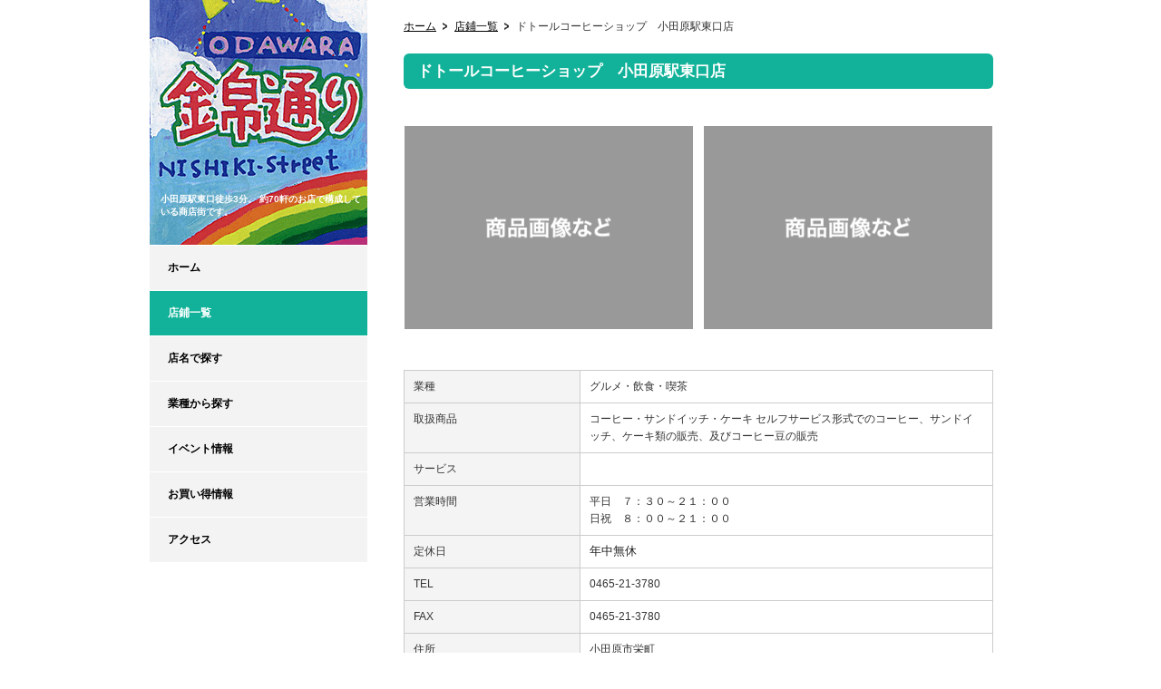

--- FILE ---
content_type: text/html
request_url: http://www.odawara-nishiki.net/shop/doutor.html
body_size: 4655
content:
<!DOCTYPE html PUBLIC "-//W3C//DTD XHTML 1.0 Transitional//EN" "http://www.w3.org/TR/xhtml1/DTD/xhtml1-transitional.dtd">
<html xmlns="http://www.w3.org/1999/xhtml" lang="ja" xml:lang="ja">
<head>
<meta http-equiv="Content-Type" content="text/html; charset=UTF-8" />
<meta name="keywords" content="" />
<meta name="description" content="" />
<meta property="og:title" content="ドトールコーヒーショップ　小田原駅東口店 | 店鋪一覧 | 小田原錦通り商店街協同組合" />
<meta property="og:type" content="website" />
<meta property="og:description" content="" />
<meta property="og:url" content="http://www.odawara-nishiki.net/shop/doutor.html" />
<meta property="og:site_name" content="小田原錦通り商店街協同組合" />
<meta name="format-detection" content="telephone=no" />
<link href="http://www.odawara-nishiki.net/usr-data/modules/extMdlBlogMngr/css/common.css" rel="stylesheet" type="text/css" media="all" />
<link href="http://www.odawara-nishiki.net/usr-data/modules/extMdlFormGnrtr/css/common.css" rel="stylesheet" type="text/css" media="all" />
<link href="http://www.odawara-nishiki.net/_cache/AllUnits.css?20260126060932" rel="stylesheet" type="text/css" media="all" />

<link href="http://www.odawara-nishiki.net/css/nishikidori-sec_8/common_skin.css" rel="stylesheet" type="text/css" media="all" />
<link type="text/css" href="http://www.odawara-nishiki.net/js/lightbox2/css/lightbox.css" rel="stylesheet" media="all" />
<link href="http://www.odawara-nishiki.net/js/jquery-ui/css/overcast/jquery-ui-1.8.23.custom.css" rel="stylesheet" type="text/css" media="all" />
<link href="http://www.odawara-nishiki.net/js/mobiscroll/css/mobiscroll-2.0.1.custom.min.css" rel="stylesheet" type="text/css" media="all" />
<style type="text/css" id="wrapper-bg">
#wrapper{
	background: #FFFFFF;
}
</style>
<style type="text/css" id="gnavi-bg">
#globalNaviAreaSection{
	background-color: #FFFFFF;
}
</style>
<style type="text/css" id="gnavi-color">
#globalNaviArea.color01 li {
	background-color: #F3F3F3;
}
#globalNaviAreaSection #globalNaviArea.color01 li.active a, #globalNaviAreaSection #globalNaviArea .color03 a:hover, #globalNaviAreaSection #globalNaviArea .color03 a.active {
	background-color: #11B299;
}

.color02, .color02 a:link, .color02 a:active, .color02 a:visited{
	color: #000000;
}
#globalNaviAreaSection .color04 a:hover, #globalNaviAreaSection .color04 a.active{
	color: #FFFFFF;
}
</style>

<style type="text/css" id="lnavi-bg">
#localNaviArea, .color05, ul li ul.localMenuUl{
	background-color: #F3F3F3 !important;
}
</style>
<style type="text/css" id="lnavi-color">
ul.localMenuUl li {
	background-color: #F3F3F3 !important; background-image: none !important;
}
#globalNaviArea ul li ul.localMenuUl li.active a,
ul.localMenuUl li.active a, .color07 a:hover, .color07 a.active {
	background-color: #4c85bc !important; background-image: none !important;
}

.color06, .color06 a:link, .color06 a:active, .color06 a:visited{
	color: #000000 !important;
}
ul.localMenuUl .active a, .color08 a:hover{
	color: #FFFFFF !important;
}
</style>
<style type="text/css">
#contentsArea{
	background: #FFFFFF;
	color: #333333;
	position: relative;
	-moz-border-radius: none;
	-webkit-border-radius: none;
	-o-border-radius: none;
	-ms-border-radius: none;
	border-radius: none;
}
#contentsAreaSection a{
	color: #000000;
}
#contentsAreaSection a:hover{
	color: #000000;
}
#contentsAreaSection .bAnchor a:hover,
#contentsAreaSection .bAnchorSide a:hover{
	color: #000000 !important;
}
#contentsAreaSection #contentsArea .imgCap,
#contentsAreaSection #contentsArea .bCatListDate,
#contentsAreaSection #contentsArea .bCatList2Date,
#contentsAreaSection #contentsArea .bCatList3Date,
#contentsAreaSection #contentsArea .bVCatList2Date,
#contentsAreaSection #contentsArea .bVCatList3Date,
#contentsAreaSection #contentsArea .bCatList4Date{
	color: #333333;
}


#footerAreaSection{
	background: #11B299;
	color: #FFFFFF;}
#footerAreaSection a{
color: #FFFFFF;
}
#footerAreaSection a:hover{
	color: #FFFFFF;
}


#contentsAreaSection .color10{
	color: #000000;
}
#contentsAreaSection .bTtl .color10{
	color: #000000;
}
#contentsAreaSection .bTtl{
	text-align: left;
}

#contentsAreaSection .color11{
	color: #11b299;
}
#contentsAreaSection .bSubTtl .color11{
	color: #11b299;
}
#contentsAreaSection .bSubTtl{
	text-align: left;
}

#contentsAreaSection .bTtlBg, #contentsAreaSection .entryOptionHeader h4{
	text-align: left;
}

.bgColor{
	background-color: #F4F4F4;
	color: #333333;
}
.bdSolid, .bdDot, .bgColor{
	padding: 15px;
	-moz-border-radius: 6px;
	-webkit-border-radius: 6px;
	-o-border-radius: 6px;
	-ms-border-radius: 6px;
	border-radius: 6px;
}
#contentsAreaSection #contentsArea .bgColor .imgCap{
	color: #333333;
}

#contentsAreaSection .color12, #contentsAreaSection .entry-top, #contentsAreaSection .topPager-top a, #contentsAreaSection .topPager-bottom a, #contentsAreaSection .entryOption h4 a {
	background-color: #F4F4F4;
	color: #333333;
}
#contentsAreaSection .menuTitle, #contentsAreaSection .menuFrame a, #contentsAreaSection .menuFrame li, #contentsAreaSection .calendarhead a, #contentsAreaSection .entryOption h4 a, #contentsAreaSection h3.artListTitle{
	color: #333333;
}

</style>
<style type="text/css" id="color09-bg">
#wrapper .color09{
	background-color: #11b299;
	-moz-border-radius: 6px;
	-webkit-border-radius: 6px;
	-o-border-radius: 6px;
	-ms-border-radius: 6px;
	border-radius: 6px;
	color: #FFFFFF;
}
</style>


<script type="text/javascript">
/*<[CDATA[*/
var bingotopurl = "http://www.odawara-nishiki.net";
var cover_duration = 1000;
var cover_interval = 3000;
var coverAutoID;
/*]]>*/
</script>
<script src="http://www.odawara-nishiki.net/js/imported.min.js" type="text/javascript"></script>
<script type="text/javascript" src="http://www.odawara-nishiki.net/js/prototype.js"></script>
<script type="text/javascript" src="http://www.odawara-nishiki.net/js/scriptaculous.js?load=effects,builder"></script>
<script type="text/javascript" src="http://www.odawara-nishiki.net/js/lightbox2/js/lightbox.js"></script>
<script type="text/javascript" src="http://www.odawara-nishiki.net/js/livepipe.js"></script>
<script type="text/javascript" src="http://www.odawara-nishiki.net/js/tabs.js"></script>
<!--[if lt IE 9]>
	<script src="http://www.odawara-nishiki.net/js/html5shiv.js"></script>
	<script src="http://www.odawara-nishiki.net/js/css3-mediaqueries.js" type="text/javascript"></script>
<![endif]-->
<script type="text/javascript" src="http://www.odawara-nishiki.net/js/jquery-1.8.0.min.js" id="jquery-b"></script>
<script type="text/javascript" src="http://www.odawara-nishiki.net/js/jquery-ui/js/jquery-ui-1.8.23.custom.min.js"></script>
<script type="text/javascript" src="http://www.odawara-nishiki.net/js/flipsnap.min.js" ></script>
<script type="text/javascript" src="http://www.odawara-nishiki.net/js/mobiscroll/js/mobiscroll-2.0.1.custom.min.js" ></script>
<script type="text/javascript" src="http://www.odawara-nishiki.net/js/jquery.lazyload.min.js"></script>
<script type="text/javascript">
// <![CDATA[
LightboxOptions.fileLoadingImage = "http://www.odawara-nishiki.net/js/lightbox2/images/loading.gif";
LightboxOptions.fileBottomNavCloseImage = "http://www.odawara-nishiki.net/js/lightbox2/images/closelabel.gif";
// ]]>
</script>
<title>ドトールコーヒーショップ　小田原駅東口店 | 店鋪一覧 | 小田原錦通り商店街協同組合</title>


<!--[if IE 6]>
<script src="/usr-data/template/nishikidori-sec_8/js/DD_belatedPNG.js" type="text/javascript"></script>
<script>
DD_belatedPNG.fix('img, .transparentImg');
</script>
<![endif]-->

</head>
<body id="page6">
	<div id="wrapper">
		<div id="container" class="transparentImg">
			<div id="mainSection" class="clearfix">
				<div id="pPageTop">
					<p><a href="javascript:void(0);" onclick="backToTop();" title="ページトップ">ページトップ</a></p>
				</div>
				<!--レフトカラム/-->
				<div id="leftCol">
					<div id="leftColInner">
												<!--ヘッダーエリア/-->
						<div id="headerAreaSection" class="transparentImg" style="background-color: #228E7F; background-image: url(http://www.odawara-nishiki.net/global-image/header/6-hdrimg.png?20260126060932);background-repeat: no-repeat; background-position: left 0px; ">
							<div id="headerAreaOuter" style="width: 230px; height: 270px;">
								<div id="headerArea">
									<div id="headerAreaImage" style="overflow: hidden; position: relative;width:230px; height:270px; ">
																				<h1 id="HdLogo" style="position: absolute; width: 230px; height: 167px; top: 31px; left: 0px;"><a id="hlogo_anc" href="http://www.odawara-nishiki.net/" title="小田原錦通り商店街協同組合" style="width: 230px; height: 167px; background-image: url(http://www.odawara-nishiki.net/global-image/header/6-logo.png?20260126060932);">小田原錦通り商店街協同組合</a></h1>
																														<h2 id="HdSeo" class="fStyle01 fBold" style="position: absolute; font-size: 10px; color: #FFFFFF; top: 213px; left: 7px;">小田原駅東口徒歩3分。 約70軒のお店で構成している商店街です。</h2>
																																																	</div>
								</div>
							</div>
						</div>
						<!--/ヘッダーエリア-->
																		<!--グローバルナビゲーションエリア/-->
						<div id="globalNaviAreaSection" class="transparentImg">
							<div id="globalNaviAreaOuter">
								<div id="globalNaviArea" class="color01">
									<div id="ddsmoothmenu" class="ddsmoothmenu">
										<ul class="menuFirst">
																						<li class="color02 color03 color04 "><a class="" href="http://www.odawara-nishiki.net/" title="ホーム"><span>ホーム</span></a>
																							</li>
																						<li class="color02 color03 color04 "><a class="active" href="http://www.odawara-nishiki.net/shop/" title="店鋪一覧"><span>店鋪一覧</span></a>
																							</li>
																						<li class="color02 color03 color04 "><a class="" href="http://www.odawara-nishiki.net/shop_search/" title="店名で探す"><span>店名で探す</span></a>
																							</li>
																						<li class="color02 color03 color04 "><a class="" href="http://www.odawara-nishiki.net/business_search/" title="業種から探す"><span>業種から探す</span></a>
																							</li>
																						<li class="color02 color03 color04 "><a class="" href="http://www.odawara-nishiki.net/event/" title="イベント情報"><span>イベント情報</span></a>
																							</li>
																						<li class="color02 color03 color04 "><a class="" href="http://www.odawara-nishiki.net/value/" title="お買い得情報"><span>お買い得情報</span></a>
																							</li>
																						<li class="color02 color03 color04 "><a class="" href="http://www.odawara-nishiki.net/access/" title="アクセス"><span>アクセス</span></a>
																							</li>
																						</ul>
									</div>
								</div>
							</div>
						</div>
						<!--/グローバルナビゲーションエリア-->
																		<!--サイドバーエリア/-->
						<div id="sidebarArea">
							<div id="sidebarAreaInner">
								<div id="usersidearea">
									
								</div>
							</div>
						</div>
						<!--/サイドバーエリア-->
					</div>
				</div>
				<!--/レフトカラム-->
				<!--ライトカラム/-->
				<div id="rightCol">
					<!--カバーエリア/-->
										<!--/カバーエリア-->
					<!--コンテンツエリア/-->
					<div id="contentsAreaSection" class="transparentImg">
						<div id="contentsAreaOuter">
							<div id="contentsArea">
								<!--パンくずリスト/-->
																<div id="breadcrumbsList">
									<ul>
																				<li>
											<a href="http://www.odawara-nishiki.net/" title="ホーム">ホーム</a>
										</li>
																				<li>
											<a href="http://www.odawara-nishiki.net/shop/" title="店鋪一覧">店鋪一覧</a>
										</li>
																				<li>
											ドトールコーヒーショップ　小田原駅東口店
										</li>
																			</ul>
								</div>
																<!--/パンくずリスト-->
								<!--メインエリア/-->
								<div id="mainArea">
									<div id="user-area" class="transparentImg">
										<div class="col1" id="container-155">
	<div class="box1">
		<div class="containerInner"><div id="unit-512" class="hsWide"><div class="bTtlBg color09">
	<h3>ドトールコーヒーショップ　小田原駅東口店</h3>
</div></div>
<div id="unit-513" class="hsNormal"><div class="bImg2Txt2 ">
	<div class="bImg2Txt2Left">
		<div class="bImg2Txt2Inner">
			<a href="http://www.odawara-nishiki.net/global-image/units/img/237-1-20131107184356_b527b60dc394c1.gif" rel="lightbox[ligthbox]" target="_blank"><span>
	<img src="http://www.odawara-nishiki.net/global-image/units/img/237-1-20131107184356_b527b60dc394c1.gif" alt="" border="0" /></span></a>
						<p>&nbsp;</p>		</div>
	</div>
	<div class="bImg2Txt2Right">
		<div class="bImg2Txt2Inner">
			<a href="http://www.odawara-nishiki.net/global-image/units/img/237-2-20131107184356_b527b60dc3bbaa.gif" rel="lightbox[ligthbox]" target="_blank"><span>
	<img src="http://www.odawara-nishiki.net/global-image/units/img/237-2-20131107184356_b527b60dc3bbaa.gif" alt="" border="0" /></span></a>
						<p>&nbsp;</p>		</div>
	</div>
	<span class="brClr"><br class="clr" /></span>
	
</div>
</div>
<div id="unit-514" class="hsWide"><div class="bList2">
	<table border="0" cellspacing="0" cellpadding="0" class="color13">
		<tr>
					<th width="30%" class="color11 color12 color13">業種</th>
			<td class="color13">グルメ・飲食・喫茶</td>
			</tr>
		<tr>
					<th width="30%" class="color11 color12 color13">取扱商品</th>
			<td class="color13"><div>コーヒー・サンドイッチ・ケーキ セルフサービス形式でのコーヒー、サンドイッチ、ケーキ類の販売、及びコーヒー豆の販売&nbsp;</div></td>
			</tr>
		<tr>
					<th width="30%" class="color11 color12 color13">サービス</th>
			<td class="color13">&nbsp;</td>
			</tr>
		<tr>
					<th width="30%" class="color11 color12 color13">営業時間</th>
			<td class="color13"><div>平日　７：３０～２１：００</div>
<div>日祝　８：００～２１：００</div></td>
			</tr>
		<tr>
					<th width="30%" class="color11 color12 color13">定休日</th>
			<td class="color13"><span style="font-size: small; line-height: normal;"><font color="#222222" face="ヒラギノ角ゴ Pro W3, Hiragino Kaku Gothic Pro, メイリオ, Meiryo, Osaka, ＭＳ Ｐゴシック, MS PGothic, sans-serif"><span style="background-color: rgb(255, 255, 255);">年中無休</span></font></span></td>
			</tr>
		<tr>
					<th width="30%" class="color11 color12 color13">TEL</th>
			<td class="color13">0465-21-3780</td>
			</tr>
		<tr>
					<th width="30%" class="color11 color12 color13">FAX</th>
			<td class="color13">0465-21-3780</td>
			</tr>
		<tr>
					<th width="30%" class="color11 color12 color13">住所</th>
			<td class="color13"><div>小田原市栄町</div>
<div>２－７－３９</div>
<div>重の井ビル１階</div></td>
			</tr>
		<tr>
					<th width="30%" class="color11 color12 color13">ホームページ</th>
			<td class="color13">&nbsp;</td>
			</tr>
		<tr>
					<th width="30%" class="color11 color12 color13">Facebookページ</th>
			<td class="color13">&nbsp;</td>
			</tr>
	</table>
</div></div>
<div id="unit-515" class="hsNarrow"><div class="bSubTtl">
	<h4 class="color11">店鋪情報1</h4>
</div></div>
<div id="unit-516" class="hsWide"><div class="bTxt">
<div>ドトールコーヒーショップでは、店内でのご飲食の他に売店でのコーヒー豆の販売も行っております。</div>
<div>禁煙席50席　喫煙席20席ご用意しております。</div>
</div></div>
<div id="unit-517" class="hsNarrow"><div class="bSubTtl">
	<h4 class="color11">店鋪情報2</h4>
</div></div>
<div id="unit-518" class="hsNormal"><div class="bTxt">
一杯のコーヒーを通じて、お客様に安らぎと活力を提供いたします
</div></div>
</div>
	</div>
</div>


									</div>
								</div>
								<!--/メインエリア-->
							</div>
						</div>
					</div>
					<!--/コンテンツエリア-->
				</div>
				<!--/ライトカラム-->
			</div>
			<!--フッターエリア/-->
			<div id="footerAreaSection">
				<div id="footerAreaOuter">
					<div id="footerArea">
												<!--フッターフリーテキストエリア/-->
						<div id="footerFreeArea">
							小田原錦通り商店街協同組合　〒250-0011 小田原市栄町2-7-39　TEL & FAX : 0465-22-2860
						</div>
						<!--/フッターフリーテキストエリア-->
												<!--フッターナビゲーションエリア/-->
						<div id="footerNaviArea">
							<ul><li><a href="http://www.odawara-nishiki.net/shop/"  title="店鋪一覧">店鋪一覧</a></li>
<li><a href="http://www.odawara-nishiki.net/shop_search/"  title="店名で探す">店名で探す</a></li>
<li><a href="http://www.odawara-nishiki.net/business_search/"  title="業種から探す">業種から探す</a></li>
<li><a href="http://www.odawara-nishiki.net/access/"  title="アクセス">アクセス</a></li>
<li><a href="http://www.odawara-nishiki.net/sitemap/"  title="サイトマップ">サイトマップ</a></li></ul>
						</div>
						<!--/フッターナビゲーションエリア-->
						<!--コピーライト/-->
						<p id="pCopyright"></p>
						<!--/コピーライト-->
					</div>
				</div>
			</div>
			<!--/フッターエリア-->
		</div>
	</div>

	<!--カバースライド/-->
	<script src="http://www.odawara-nishiki.net/js/cover/coverFade.js" type="text/javascript"></script>
	<script src="http://www.odawara-nishiki.net/js/cover/coverSlide.js" type="text/javascript"></script>
	<!--アコーディオンメニュー/-->
	<script src="http://www.odawara-nishiki.net/usr-data/template/nishikidori-sec_8/js/ddsmoothmenu/ddsmoothmenu.js" type="text/javascript"></script>
	
	<script type="text/javascript">
	//<![CDATA[
	Event.observe(window, "load",function(){
		j$(function(){
			
bEffectNone.start();

			setTimeout(function(){
			
			//アコーディオン
				ddsmoothmenu.init({
					mainmenuid: "ddsmoothmenu", //menu DIV id
					orientation: 'h', //Horizontal or vertical menu: Set to "h" or "v"
					classname: 'ddsmoothmenu', //class added to menu's outer DIV
					//customtheme: ["#1c5a80", "#18374a"],
					contentsource: "markup" //"markup" or ["container_id", "path_to_menu_file"]
				});
			
			}, 0);
		});
	});
	//]]>
	</script>
	
	</body>
</html>

--- FILE ---
content_type: text/css
request_url: http://www.odawara-nishiki.net/usr-data/modules/extMdlFormGnrtr/css/common.css
body_size: 21204
content:
@charset "UTF-8";





/*|||||||||||||||||||||||||||||||||||||||||||||||||||||||||||||
---------------------------------------------------------------
共通
---------------------------------------------------------------
|||||||||||||||||||||||||||||||||||||||||||||||||||||||||||||*/

.w2 { width: 2em !important; }
.w3 { width: 3em !important; }
.w4 { width: 4em !important; }
.w5 { width: 5em !important; }
.w6 { width: 6em !important; }
.w7 { width: 7em !important; }
.w8 { width: 8em !important; }
.w9 { width: 9em !important; }
.w10 { width: 10em !important; }
.w11 { width: 11em !important; }
.w12 { width: 12em !important; }
.w100 { width: 100% !important; -moz-box-sizing: border-box !important; -webkit-box-sizing: border-box !important; -o-box-sizing: border-box !important; -ms-box-sizing: border-box !important; box-sizing: border-box !important; } /*スマフォ*/
.lt { text-align: left !important; }
.ct { text-align: center !important; }
.rt { text-align: right !important; }
.pr5 { padding-right: 5px; }
.pb5 { padding-bottom: 5px; }
.pt5 { padding-top: 5px; }
p.extMdlFormGnrtrHr { padding: 10px 0 0 0 !important; border-bottom-style: solid !important; }/*罫線*/






/*|||||||||||||||||||||||||||||||||||||||||||||||||||||||||||||
---------------------------------------------------------------
レイアウト
---------------------------------------------------------------
|||||||||||||||||||||||||||||||||||||||||||||||||||||||||||||*/

.extMdlFormGnrtr { width: 100%; }
.extMdlFormGnrtr table.extMdlFormGnrtrTable { width: 100%; }
.extMdlFormGnrtr table { margin: 0 0 10px 0; border-collapse: collapse; border-spacing: 0; border-top-style: solid; border-top-width: 1px; }
.extMdlFormGnrtr th { padding: 10px; width: 25%; text-align: left; vertical-align: top; font-weight: normal; border-bottom-style: solid; border-bottom-width: 1px; border-left-style: solid; border-left-width: 5px; }
.extMdlFormGnrtr td { padding: 10px 0 10px 10px; text-align: left; vertical-align: top; border-bottom-style: solid; border-bottom-width: 1px; }


/*------------------------------------------------------------
入れ子テーブル（複数行）
-------------------------------------------------------------*/
.extMdlFormGnrtr td.extMdlFormGnrtrInner { padding: 0; }
.extMdlFormGnrtr td.extMdlFormGnrtrInner table { margin: 0; width: 100%; border-top: none; }
.extMdlFormGnrtr td.extMdlFormGnrtrInner table th { padding: 10px 0 10px 10px; width: 20%; text-align: left; vertical-align: middle; font-weight: normal; border-bottom-style: dotted; border-bottom-width: 1px; border-left-style: solid; border-left-width: 2px; }
.extMdlFormGnrtr td.extMdlFormGnrtrInner table td { padding: 10px 0 10px 0; text-align: left; vertical-align: middle; border-bottom-style: dotted; border-bottom-width: 1px; }
.extMdlFormGnrtr td.extMdlFormGnrtrInner3 { padding: 0 !important; border: none !important; }
.extMdlFormGnrtr td.extMdlFormGnrtrInner3 .extMdlFormGnrtrHr { padding: 10px 0 0 0 !important; border-bottom-style: solid !important; }
.extMdlFormGnrtr td.extMdlFormGnrtrInner3 .extMdlFormGnrtrHr hr { display: none !important; }
.extMdlFormGnrtr td.extMdlFormGnrtrInner3 p.extMdlFormGnrtrGuide { margin: 0 !important; padding: 20px 0 5px 0 !important; border-bottom-style: solid !important; border-bottom-width: 1px !important; }


/*------------------------------------------------------------
入れ子テーブル（終行）
-------------------------------------------------------------*/
.extMdlFormGnrtr td.extMdlFormGnrtrInner .listEnd { border-bottom: none !important; }


/*------------------------------------------------------------
入れ子テーブル（一行）
-------------------------------------------------------------*/
.extMdlFormGnrtr td.extMdlFormGnrtrInner2 { padding: 10px 0 10px 10px; }
.extMdlFormGnrtr td.extMdlFormGnrtrInner2 table { margin: 0; border: none; }
.extMdlFormGnrtr td.extMdlFormGnrtrInner2 table th { border: none; }
.extMdlFormGnrtr td.extMdlFormGnrtrInner2 table td { padding: 0; text-align: left; vertical-align: middle; border: none; }


/*------------------------------------------------------------
ボタン
-------------------------------------------------------------*/
/*ボタンエリア*/
.extMdlFormGnrtrBtn { padding: 10px; text-align: center; }
.extMdlFormGnrtrBtn input.extBtnClear, .extMdlFormGnrtrBtn input.extBtnBack { text-align: center; margin-left: 0.5em; border-width: 2px; border-color: #C9898A #753C3D #753C3D #C9898A; width: 9em; vertical-align: middle; color: #FFF; background: #B55D5E; }
.extMdlFormGnrtrBtn input.extBtnNext, .extMdlFormGnrtrBtn input.extBtnSend { text-align: center; margin-left: 0.5em; border-width: 2px; border-color: #6B7F8E #223441 #223441 #6B7F8E; width: 9em; vertical-align: middle; color: #FFF; background: #345064; }


/*------------------------------------------------------------
テキストフィールドサイズ
-------------------------------------------------------------*/
.extMdlFormGnrtr td.textLs input,.extMdlFormGnrtr td.textLs textarea { width: 20%; }
.extMdlFormGnrtr td.textLm input,.extMdlFormGnrtr td.textLm textarea { width: 60%; }
.extMdlFormGnrtr td.textLl input,.extMdlFormGnrtr td.textLl textarea { width: 90%; }


/*------------------------------------------------------------
エラーコメント
-------------------------------------------------------------*/
.extMdlFormGnrtr .err { background: #F2C0C0 !important; }
.extMdlFormGnrtr .errBox { margin: 0 0 10px 0; padding: 5px; background: #F2C0C0; color: #C00; }


/*------------------------------------------------------------
カレンダー
-------------------------------------------------------------*/
.extMdlFormGnrtrContainer th.calhead { padding: 3px 5px; }
.extMdlFormGnrtrContainer .calweekdayrow th { padding: 3px 5px; border-left: none; }
.extMdlFormGnrtrContainer .calender { width: 200px; }
.extMdlFormGnrtrContainer .calender table { width: 200px; }
.extMdlFormGnrtrContainer .cal { width: 1px; }
.extMdlFormGnrtrContainer .calender td { padding: 3px 5px; }


/*------------------------------------------------------------
補足テキスト
-------------------------------------------------------------*/
.subCommentTop,.subCommentSide,.subCommentBottom { font-size: 0.8em; }


/*------------------------------------------------------------
フォームユニット 時間用
-------------------------------------------------------------*/
.timeBox select { width: 4em !important; }






/*|||||||||||||||||||||||||||||||||||||||||||||||||||||||||||||
---------------------------------------------------------------
スマートフォン向け
---------------------------------------------------------------
|||||||||||||||||||||||||||||||||||||||||||||||||||||||||||||*/

/**/
.extMdlFormGnrtrSP { line-height: 1.6; font-family: Arial, Helvetica, sans-serif; }
.extMdlFormGnrtrSP dt { margin-top: 5px; }
.extMdlFormGnrtrSP dd { }
.extMdlFormGnrtrSP dt.dtTitle { margin-top: 15px; font-weight: bold; }


/*エラー*/
.extMdlFormGnrtrSP .err { background: #F2C0C0 !important; }
.extMdlFormGnrtrSP .errBox { padding: 5px; background-color: #F2C0C0; color: #C00; }
.extMdlFormGnrtrSP .errBox ul { list-style: none; }
.extMdlFormGnrtrSP ul.errBox li { }

/*必須項目*/
.extMdlFormGnrtrSP .spImp { position: relative; padding: 3px; vertical-align: text-bottom; color: #FFF; background-color: #F30; font-weight: bold; font-size: 11px; -webkit-border-radius: 4px; -moz-border-radius: 4px; border-radius: 4px; behavior: url(/PIE.htc); }

/*ファイルアイコン*/
.extMdlFormGnrtrSP .spfileIconPdf { margin-right: 3px; padding: 3px; vertical-align: text-bottom; color: #FFF; background-color: #D2242D; font-weight: bold; font-size: 11px; -webkit-border-radius: 4px; -moz-border-radius: 4px; border-radius: 4px; behavior: url(/PIE.htc); }
.extMdlFormGnrtrSP .spfileIconXls { margin-right: 3px; padding: 3px; vertical-align: text-bottom; color: #FFF; background-color: #70B53E; font-weight: bold; font-size: 11px; -webkit-border-radius: 4px; -moz-border-radius: 4px; border-radius: 4px; behavior: url(/PIE.htc); }
.extMdlFormGnrtrSP .spfileIconDoc { margin-right: 3px; padding: 3px; vertical-align: text-bottom; color: #FFF; background-color: #3289D0; font-weight: bold; font-size: 11px; -webkit-border-radius: 4px; -moz-border-radius: 4px; border-radius: 4px; behavior: url(/PIE.htc); }
.extMdlFormGnrtrSP .spfileIconJpg { margin-right: 3px; padding: 3px; vertical-align: text-bottom; color: #FFF; background-color: #34ABE3; font-weight: bold; font-size: 11px; -webkit-border-radius: 4px; -moz-border-radius: 4px; border-radius: 4px; behavior: url(/PIE.htc); }
.extMdlFormGnrtrSP .spfileIconGif { margin-right: 3px; padding: 3px; vertical-align: text-bottom; color: #FFF; background-color: #FF8000; font-weight: bold; font-size: 11px; -webkit-border-radius: 4px; -moz-border-radius: 4px; border-radius: 4px; behavior: url(/PIE.htc); }
.extMdlFormGnrtrSP .spfileIconPng { margin-right: 3px; padding: 3px; vertical-align: text-bottom; color: #FFF; background-color: #FFBF00; font-weight: bold; font-size: 11px; -webkit-border-radius: 4px; -moz-border-radius: 4px; border-radius: 4px; behavior: url(/PIE.htc); }


/*-------------------------------------------------------------
インプット
-------------------------------------------------------------*/
.extMdlFormGnrtrSP input { padding: 5px; font-size: 14px; }
.extMdlFormGnrtrSP li { }

/*ラジオボタン*/
.extMdlFormGnrtrSP .radioList { list-style: none; }
.extMdlFormGnrtrSP ul { padding-top: 5px; display: block; }
.extMdlFormGnrtrSP li { background: -moz-linear-gradient(top, #F4F4F4, #E6E6E6); background: -webkit-gradient(linear, left top, left bottom, from(#F4F4F4), to(#E6E6E6)); background: linear-gradient(top, #F4F4F4, #E6E6E6); -pie-background: linear-gradient(top, #F4F4F4, #E6E6E6); behavior: url(/PIE.htc); display: block; width: 100%; -moz-box-sizing: border-box !important; -webkit-box-sizing: border-box !important; -o-box-sizing: border-box !important; -ms-box-sizing: border-box !important; box-sizing: border-box !important; padding: 10px; }
.extMdlFormGnrtrSP li:first-child { -webkit-border-radius: 8px 8px 0 0 / 8px 8px 0 0; -moz-border-radius: 8px 8px 0 0 / 8px 8px 0 0; border-radius: 8px 8px 0 0 / 8px 8px 0 0; behavior: url(/PIE.htc); }
.extMdlFormGnrtrSP li:last-child { -webkit-border-radius: 0 0 8px 8px / 0 0 8px 8px; -moz-border-radius: 0 0 8px 8px / 0 0 8px 8px; border-radius: 0 0 8px 8px / 0 0 8px 8px; behavior: url(/PIE.htc); }
.extMdlFormGnrtrSP li label { }
.extMdlFormGnrtrSP input[type="radio"] { width: auto; font-size: 18px; margin: 3px 0.5ex; }

/*チェックボタン*/
.extMdlFormGnrtrSP .checkList { list-style: none; }
.extMdlFormGnrtrSP input[type="checkbox"] { width: auto; font-size: 18px; margin: 3px 0.5ex; }

/*サブミットボタン*/
.extMdlFormGnrtrSP input[type="submit"] { width: 100%; padding: 13px; font-size: 18px; font-weight: bold; -moz-box-sizing: border-box !important; -webkit-box-sizing: border-box !important; -o-box-sizing: border-box !important; -ms-box-sizing: border-box !important; box-sizing: border-box !important; margin: 0; background: -webkit-gradient(linear, left top, left bottom, from(#FFAA33), to(#FF8800)); border: 1px #F27300 solid; color: #FFF; -webkit-appearance: none; -webkit-border-radius: 10px; -webkit-box-shadow: 0 2px 2px #CCC; text-shadow: 1px 2px 3px #C45C00; }

/*テキストフィールド*/
.extMdlFormGnrtrSP input[type="text"] { border: 1px solid #A9A9A9; width: 200px; -webkit-border-radius: 4px; -moz-border-radius: 4px; border-radius: 4px; } /*未設定用*/
.extMdlFormGnrtrSP input[type="number"] { border: 1px solid #A9A9A9; -webkit-border-radius: 4px; -moz-border-radius: 4px; border-radius: 4px; } /*ナンバー*/
.extMdlFormGnrtrSP input[type="tel"] { width: 8em; border: 1px solid #A9A9A9; -webkit-border-radius: 4px; -moz-border-radius: 4px; border-radius: 4px; }
.extMdlFormGnrtrSP input[type="email"] { border: 1px solid #A9A9A9; width: 100%; -webkit-border-radius: 4px; -moz-border-radius: 4px; border-radius: 4px; -moz-box-sizing: border-box !important; -webkit-box-sizing: border-box !important; -o-box-sizing: border-box !important; -ms-box-sizing: border-box !important; box-sizing: border-box !important; } /*Eメール*/
.extMdlFormGnrtrSP input[type="url"] { border: 1px solid #A9A9A9; width: 100%; -webkit-border-radius: 4px; -moz-border-radius: 4px; border-radius: 4px; -moz-box-sizing: border-box !important; -webkit-box-sizing: border-box !important; -o-box-sizing: border-box !important; -ms-box-sizing: border-box !important; box-sizing: border-box !important; } /*Eメール*/
.extMdlFormGnrtrSP .time input { width: 2em; text-align: center; }

/*テキストエリア*/
.extMdlFormGnrtrSP textarea { border: 1px solid #A9A9A9; width: 100%; -webkit-border-radius: 4px; -moz-border-radius: 4px; border-radius: 4px; -moz-box-sizing: border-box !important; -webkit-box-sizing: border-box !important; -o-box-sizing: border-box !important; -ms-box-sizing: border-box !important; box-sizing: border-box !important; }






/*|||||||||||||||||||||||||||||||||||||||||||||||||||||||||||||
---------------------------------------------------------------
フォームデザイン2向け
---------------------------------------------------------------
|||||||||||||||||||||||||||||||||||||||||||||||||||||||||||||*/

/**/
.extMdlFormGnrtr2 { line-height: 1.6; font-family: Arial, Helvetica, sans-serif; }
.extMdlFormGnrtr2 dt { margin-top: 5px; padding-bottom: 5px; }
.extMdlFormGnrtr2 dd { display: inline; }
.extMdlFormGnrtr2 dt.dtTitle { margin: 25px 0 5px 0; font-size: 1.2em; font-weight: bold; }


/*エラー*/
.extMdlFormGnrtr2 .err { background: #F2C0C0 !important; }
.extMdlFormGnrtr2 .errBox { padding: 5px; background-color: #F2C0C0; color: #C00; }
.extMdlFormGnrtr2 .errBox ul { list-style: none; }
.extMdlFormGnrtr2 ul.errBox li { }

/*必須項目*/
.extMdlFormGnrtr2 .spImp { position: relative; padding: 3px; vertical-align: text-bottom; color: #FFF; background-color: #F30; font-weight: bold; font-size: 10px; -webkit-border-radius: 4px; -moz-border-radius: 4px; border-radius: 4px; behavior: url(/PIE.htc); }

/*ファイルアイコン*/
.extMdlFormGnrtr2 .spfileIconPdf { position:relative; margin-right: 3px; padding: 3px; vertical-align: text-bottom; color: #FFF; background-color: #D2242D; font-weight: bold; font-size: 11px; -moz-border-radius: 4px; -webkit-border-radius: 4px; -o-border-radius: 4px; -ms-border-radius: 4px; border-radius: 4px; behavior: url(/PIE.htc); }
.extMdlFormGnrtr2 .spfileIconXls { position:relative; margin-right: 3px; padding: 3px; vertical-align: text-bottom; color: #FFF; background-color: #70B53E; font-weight: bold; font-size: 11px; -moz-border-radius: 4px; -webkit-border-radius: 4px; -o-border-radius: 4px; -ms-border-radius: 4px; border-radius: 4px; behavior: url(/PIE.htc); }
.extMdlFormGnrtr2 .spfileIconDoc { position:relative; margin-right: 3px; padding: 3px; vertical-align: text-bottom; color: #FFF; background-color: #3289D0; font-weight: bold; font-size: 11px; -moz-border-radius: 4px; -webkit-border-radius: 4px; -o-border-radius: 4px; -ms-border-radius: 4px; border-radius: 4px; behavior: url(/PIE.htc); }
.extMdlFormGnrtr2 .spfileIconJpg { position:relative; margin-right: 3px; padding: 3px; vertical-align: text-bottom; color: #FFF; background-color: #34ABE3; font-weight: bold; font-size: 11px; -moz-border-radius: 4px; -webkit-border-radius: 4px; -o-border-radius: 4px; -ms-border-radius: 4px; border-radius: 4px; behavior: url(/PIE.htc); }
.extMdlFormGnrtr2 .spfileIconGif { position:relative; margin-right: 3px; padding: 3px; vertical-align: text-bottom; color: #FFF; background-color: #FF8000; font-weight: bold; font-size: 11px; -moz-border-radius: 4px; -webkit-border-radius: 4px; -o-border-radius: 4px; -ms-border-radius: 4px; border-radius: 4px; behavior: url(/PIE.htc); }
.extMdlFormGnrtr2 .spfileIconPng { position:relative; margin-right: 3px; padding: 3px; vertical-align: text-bottom; color: #FFF; background-color: #FFBF00; font-weight: bold; font-size: 11px; -moz-border-radius: 4px; -webkit-border-radius: 4px; -o-border-radius: 4px; -ms-border-radius: 4px; border-radius: 4px; behavior: url(/PIE.htc); }


/*-------------------------------------------------------------
インプット
-------------------------------------------------------------*/
.extMdlFormGnrtr2 input { padding: 5px; font-size: 14px; }
.extMdlFormGnrtr2 textarea { padding: 5px; font-size: 14px; }

/*ラジオボタン*/
.extMdlFormGnrtr2 dd.ddRadiobutton input { margin: 0 5px; }

/*チェックボタン*/
.extMdlFormGnrtr2 dd.ddCheckbox input { margin: 0 5px; }

/*サブミットボタン*/
.extMdlFormGnrtr2 .extMdlFormGnrtrBtn { margin-top: 15px; padding: 10px; text-align: center; }
.extMdlFormGnrtr2 .extMdlFormGnrtrBtn input {
	position: relative;
	width: 15em;
	padding: 0;
	margin: 0;
	line-height: 2em;
	font-size: 1em !important;
	font-weight: bold;
	color: #FFF;
	cursor: pointer;
	text-align: center;
	border-width: 2px;
	border-color: #6B7F8E #223441 #223441 #6B7F8E;
	background: #345064;
}
.extMdlFormGnrtr2 .extMdlFormGnrtrBtn input.extBtnBack {
	position: relative;
	width: 15em;
	padding: 0;
	margin: 0;
	line-height: 2em;
	font-size: 1em !important;
	font-weight: bold;
	color: #FFF;
	cursor: pointer;
	text-align: center;
	border-width: 2px;
	border-color: #C9898A #753C3D #753C3D #C9898A;
	background: #B55D5E;
}

.extMdlFormGnrtr2 dd.ddInput input { width: 50%; position:relative; border: 1px solid #A9A9A9; -moz-border-radius: 4px; -webkit-border-radius: 4px; -o-border-radius: 4px; -ms-border-radius: 4px; border-radius: 4px; behavior: url(/PIE.htc); } /*未設定用*/
.extMdlFormGnrtr2 dd.ddInputName input { width: 40%; position:relative; border: 1px solid #A9A9A9; -moz-border-radius: 4px; -webkit-border-radius: 4px; -o-border-radius: 4px; -ms-border-radius: 4px; border-radius: 4px; behavior: url(/PIE.htc); } /*名前*/
.extMdlFormGnrtr2 dd.ddInputName2 input { width: 19%; position:relative; border: 1px solid #A9A9A9; -moz-border-radius: 4px; -webkit-border-radius: 4px; -o-border-radius: 4px; -ms-border-radius: 4px; border-radius: 4px; behavior: url(/PIE.htc); } /*名前別*/
.extMdlFormGnrtr2 dd.ddInputZip input { width: 8%; position:relative; border: 1px solid #A9A9A9; -moz-border-radius: 4px; -webkit-border-radius: 4px; -o-border-radius: 4px; -ms-border-radius: 4px; border-radius: 4px; behavior: url(/PIE.htc); } /*郵便番号*/
.extMdlFormGnrtr2 dd.ddInputCity input { width: 19%; position:relative; border: 1px solid #A9A9A9; -moz-border-radius: 4px; -webkit-border-radius: 4px; -o-border-radius: 4px; -ms-border-radius: 4px; border-radius: 4px; behavior: url(/PIE.htc); } /*名前別・市区町村*/
.extMdlFormGnrtr2 dd.ddInputTel input { width: 19%; position:relative; border: 1px solid #A9A9A9; -moz-border-radius: 4px; -webkit-border-radius: 4px; -o-border-radius: 4px; -ms-border-radius: 4px; border-radius: 4px; behavior: url(/PIE.htc); } /*TEL（同一フィールド）*/
.extMdlFormGnrtr2 dd.ddInputTel2 input { width: 8%; position:relative; border: 1px solid #A9A9A9; -moz-border-radius: 4px; -webkit-border-radius: 4px; -o-border-radius: 4px; -ms-border-radius: 4px; border-radius: 4px; behavior: url(/PIE.htc); } /*TEL（通常）*/
.extMdlFormGnrtr2 dd.ddInputUrl input { width: 50%; position:relative; border: 1px solid #A9A9A9; -moz-border-radius: 4px; -webkit-border-radius: 4px; -o-border-radius: 4px; -ms-border-radius: 4px; border-radius: 4px; behavior: url(/PIE.htc); } /*URL*/
.extMdlFormGnrtr2 dd.ddInputText input { width: 95.5% !important; position:relative; border: 1px solid #A9A9A9; -moz-border-radius: 4px; -webkit-border-radius: 4px; -o-border-radius: 4px; -ms-border-radius: 4px; border-radius: 4px; behavior: url(/PIE.htc); } /*テキストエリア*/
.extMdlFormGnrtr2 dd.ddInputDay input { position:relative; border: 1px solid #A9A9A9; -moz-border-radius: 4px; -webkit-border-radius: 4px; -o-border-radius: 4px; -ms-border-radius: 4px; border-radius: 4px; /*behavior: url(/PIE.htc);*/ } /*時間*/
.extMdlFormGnrtr2 dd.ddInputDaytime input { position:relative; border: 1px solid #A9A9A9; -moz-border-radius: 4px; -webkit-border-radius: 4px; -o-border-radius: 4px; -ms-border-radius: 4px; border-radius: 4px; /*behavior: url(/PIE.htc);*/ } /*日付＆時間*/
.extMdlFormGnrtr2 dd.ddCaptcha input { width: 19%; position:relative; margin-top: 5px; border: 1px solid #A9A9A9; -moz-border-radius: 4px; -webkit-border-radius: 4px; -o-border-radius: 4px; -ms-border-radius: 4px; border-radius: 4px; behavior: url(/PIE.htc); } /*日付＆時間*/
.extMdlFormGnrtr2 dd.UploadChoice input { padding-top: 0; font-size: 12px; } /*ファイル選択*/
.extMdlFormGnrtr2 select { padding-right: 5px; }
.ddGuidetext { margin-top: 25px; }


/*------------------------------------------------------------
補足テキスト
-------------------------------------------------------------*/
.extMdlFormGnrtr2 .subCommentTop { display: block; margin-bottom: 5px; }
.extMdlFormGnrtr2 .subCommentSide { margin-left: 5px; }
.extMdlFormGnrtr2 .subCommentBottom { display: block; margin-top: 5px; }

--- FILE ---
content_type: text/css
request_url: http://www.odawara-nishiki.net/css/nishikidori-sec_8/common_skin.css
body_size: 69220
content:
@charset "UTF-8";
body, div, dl, dt, dd, ul, ol, li, h1, h2, h3, h4, h5, h6, pre, form, fieldset, input, textarea, p, blockquote, th, td { margin: 0;  padding: 0;  }
body { word-wrap: break-word; }
pre { word-wrap: normal; }
th, td { word-break: break-all; }
img { border: 0; }
q:before,q:after { content: ''; }
ul, ol { list-style-position: inside; }
  .clearfix:after { display: block; clear: both; height: 0; visibility: hidden; content: "."; line-height: 0; }
.clearfix { display: inline-table; min-height: 1%; }
* html .clearfix { height: 1%; }
.clearfix { display: block; }
a.linkArrow { padding: 0 0 0 15px; display: inline-block; background: url(../../usr-data/template/nishikidori-sec_8/common-img/ico_arrow.gif) no-repeat 0 2.5px; }
a span.linkBlank { padding-right: 20px; background: url(../../usr-data/template/nishikidori-sec_8/common-img/ico_blank.gif) no-repeat right center; }
body { margin: 0; padding: 0; font-family: "ヒラギノ角ゴ Pro W3", "Hiragino Kaku Gothic Pro", "メイリオ", Meiryo, Osaka, "ＭＳ Ｐゴシック", "MS PGothic", sans-serif; line-height: 1.6em; font-size: 75%; }
.clr { clear: both; }
input { cursor: pointer; }
textarea { font-size: 100%; font-family: "ヒラギノ角ゴ Pro W3", "Hiragino Kaku Gothic Pro", "メイリオ", Meiryo, Osaka, "ＭＳ Ｐゴシック", "MS PGothic", sans-serif; }
input.err { background: #FDCCB7; border: 1px solid #F30; }
select.err { background: #FDCCB7; }
radio.err { background: #FDCCB7; }
.err { background: #FDCCB7; }
        .fStyle01 { font-family: 'ゴシック','ヒラギノ角ゴ Pro W3','Hiragino Kaku Gothic Pro','メイリオ','Mayryo','ＭＳ Ｐゴシック','MS PGothic',sans-serif; }
            .fStyle02 { font-family: "明朝","ヒラギノ明朝 Pro W3","Hiragino Mincho Pro","ＭＳ Ｐ明朝","MS PMincho",serif; }
           .fStyle03 { font-family: Arial,Helvetica,sans-serif; }
     .fStyle04 { font-family: "Courier New",Courier,monospace; }
         .fStyle05 { font-family: Georgia,"Times New Roman",Times,serif; }
       .fSrtle06 { font-family: Helvetica,Arial,sans-serif; }
   .fStyle07 { font-family: "Lucida Grande",Geneva,Arial,Verdana,sans-serif; }
 .fStyle08 { font-family: "Times New Roman",Times,serif; }
    .fStyle09 { font-family: "Trebuchet MS",Verdana,sans-serif; }
         .fStyle10 { font-family: Verdana,Arial,Helvetica,sans-serif; }
          .fNormal { font-weight: normal; vertical-align: baseline; line-height: normal; }
            .fBold{ font-weight: bold; vertical-align: baseline; line-height: normal; }
          .fItalic{ font-weight: normal; font-style:  italic; vertical-align: baseline; line-height: normal; }
.fBItalic{ font-weight: bold; font-style: italic; vertical-align: baseline; line-height: normal; }
.color01 li { background-color: #F3F3F3; }
.color01 li.active a { background-color: #228E7F; }
 .color02, .color02 a:link, .color02 a:active, .color02 a:visited { color: #000000; }
.color03 a:hover, .color03 a.active { color: #11B299; }
.color04 a:hover, .color04 a.active { color: #FFFFFF; }
.color05 li { background-color: #F3F3F3; }
.color06 a:link,.color06 a:active,.color06 a:visited { color: #000000; }
#localNaviArea .active a { background-color: #4c85bc; }
.color07 a:hover { background-color: #619E2B; }
#localNaviArea .active a { color: #FFFFFF; }
.color08 a:hover { color: #FFFFFF; }
.color09 { background-color: #11B299; }
.color10 { color: #000000; }
.color11 { color: #11B299; }
.color12 { background-color: #F3F3F3; }
.color13 { border-color: #CCCCCC; }
.bgColor { background-color: #F3F3F3; }
#sidebarArea { }
#sidebarAreaInner { }
#usersidearea a span { display: block; border: 1px solid #FFF; }
#usersidearea a:hover span { border: 1px solid #1A79A4; }
.bdSolid{ border-color: #CCCCCC; }
.bdDot{ border-color: #CCCCCC; }
th.thImp { border-left-color: #F00 !important; }
body { }
#wrapper { width: 100%; text-align: left; }
#container { margin: 0; width: 100%; }
#mainSection { position: relative; margin: 0 auto; width: 950px; }
#leftCol { float: left; width: 240px; }
#rightCol { float: right; width: 710px; }
a:link,a:active,a:visited { text-decoration: underline; }
a:hover { text-decoration: none; }
.containerInner a span { display: block; border: 1px solid #FFF; }
.containerInner a:hover span { border: 1px solid #06C; }
#headerAreaSection { width: 240px; }
#headerAreaOuter { padding: 0 5px; width: 230px; }
#headerArea { position: relative; margin: 0; width: 230px; overflow: hidden; }
#headerAreaImage { position: relative; }
#headerArea h1 { margin: 0; padding: 0; z-index: 3; }
#headerArea h1 a { display: block; text-indent: -9999px; overflow: hidden; background-repeat: no-repeat; background-position: 0 0; }
#headerArea h2 { margin: 0; vertical-align: baseline; line-height: normal; z-index: 5; }
#HdBanner { z-index: 2; padding: 20px 0 0 0; }
#subNaviArea { width: auto; z-index: 4; }
#subNaviArea ul { padding: 0; list-style: none; white-space: nowrap; margin: 0 0 0 -12px; }
#subNaviArea ul li { margin: 0 0 0 12px; padding-bottom: 1px; display: inline; }
#subNaviArea ul li a:hover { text-decoration: none !important; }
#globalNaviAreaSection { width: 100%; height: auto; }
#globalNaviAreaOuter { width: 240px; }
#globalNaviArea { width: 240px; }
#globalNaviArea ul { display: block; width: 240px; list-style-type: none; list-style-position: outside; margin: 0; padding: 0; list-style-position: outside; }
#globalNaviArea ul li { display: block; width: 240px; margin: 1px 0 0 0; padding: 0; position: relative; }
#globalNaviArea ul li a { width: 200px; padding: 15px 20px 15px 20px; display: block; font-weight: bold; text-decoration: none; cursor: pointer; }
#globalNaviArea ul li a span { display: block; }
#globalNaviArea ul li a:hover {}
#globalNaviArea ul li a:hover span { display: block; }
#globalNaviArea ul li a.active {}
#globalNaviArea ul li a.active span { display: block; }
.ddsmoothmenu { position: relative; margin-bottom: 20px; }
* html #globalNaviArea ul li a {  display: inline-block;  }
#globalNaviArea ul li ul {  display: none;  visibility: hidden; margin: 1px 0 0 0; padding: 0; display: block; }
#globalNaviArea ul li ul li { display: block;  line-height: normal; margin: 1px 0 0 0; padding: 0; }
#globalNaviArea ul li ul li a {   width: 185px; margin: 0; padding: 15px 20px 15px 35px; display: block; height: auto; }
* html .ddsmoothmenu { height: 1%; }
 #sidebarArea { width: 240px; color: #000000; }
#sidebarAreaInner { width: 100%; margin: 0; padding: 0; }
#usersidearea { width: 100%; }
#usersidearea .imgCap { color: #000000 !important; }
#coverAreaSection { margin-left: 20px; width: 690px; }
#coverAreaOuter { margin: 0 auto; padding: 20px 0 20px 0; width: 650px; }
#coverArea { margin: 0 auto; width: 650px; overflow: hidden; }
#coverAreaInner { position: relative; overflow: hidden; }
#coverAreaImage { overflow: hidden; }
#coverArea h3 { line-height: normal; margin: 0; position: absolute; white-space: nowrap; vertical-align: baseline; }
#coverAreaSection #coverList #coverLeft { background: url(../../usr-data/template/nishikidori-sec_8/common-img/btn_prev.gif); }
#coverAreaSection #coverList #coverRight { background: url(../../usr-data/template/nishikidori-sec_8/common-img/btn_next.gif); }
#coverAreaSection .nav ol li a { background: url(../../usr-data/template/nishikidori-sec_8/common-img/ico_cover_nav.gif); }
#contentsAreaSection { margin-left: 20px; width: 690px; }
#contentsAreaOuter { margin: 0 auto; padding: 0 0 30px 0; width: 690px; }
#contentsArea { margin: 0 auto; padding: 20px; }
#mainArea { margin: 0 auto; padding: 0 0 20px 0; width: 650px; }
#user-area { width: 100%; }
#breadcrumbsList { padding: 0 0 20px 0; width: 100%; }
#breadcrumbsList ul { margin: 0; padding: 0; list-style: none; }
#breadcrumbsList li { display: inline; margin: 0 4px 0 0; padding: 0; }
#breadcrumbsList li a { margin: 0; padding: 0 13px 0 0; background: url(../../usr-data/template/nishikidori-sec_8/common-img/ico_breadcrumbs.gif) no-repeat right; }
#pPageTop { position: absolute; width: 50px; height: 26px; right: 20px; bottom: 0; }
#pPageTop p { float: right; margin: 0; width: 50px; height: 26px; }
#pPageTop p a { width: 50px; height: 26px; display: block; text-indent: -9999px; overflow: hidden; background: url(../../usr-data/template/nishikidori-sec_8/common-img/btn_pagetop.png) no-repeat; }
#pPageTop p a:hover { background: url(../../usr-data/template/nishikidori-sec_8/common-img/btn_pagetop.png) no-repeat 0 -26px; }
#footerAreaSection { width: 100%; padding: 0; }
#footerAreaOuter { width: 100%; padding: 30px 0; }
#footerArea { width: 910px; margin: 0 auto; padding: 0 20px; }
#footerFreeArea { margin-bottom: 10px; }
#footerNaviArea { width: 100%; overflow: hidden; }
#footerNaviArea ul { margin: 0 0 0 -11px; padding: 0; list-style: none; }
#footerNaviArea ul li { margin: 0; padding: 0 7px 0 10px; display: inline; border-left: 1px solid #FFFFFF; }
#footerNaviArea ul li a { white-space: nowrap; }
p#pCopyright { margin: 30px 0 0 0; padding: 0; font-size: 0.8em;  }
#divSearchMapBox {    position: relative;    margin: 0;    padding: 0;width: 315px;height: 527px;    background: url(../../usr-data/template/nishikidori-sec_8/common-img/search-map-bg.jpg) no-repeat;}
#divSearchMapBox p {    position: absolute;}
#divSearchMapBox p a {    display: block;    text-indent: -9999px;    overflow: hidden;}
#divSearchMapBox p#pLink1 { top: 12px; left: 158px; width: 149px; height: 198px; }
#divSearchMapBox p#pLink2 { top: 212px; left: 7px; width: 149px; height: 308px; }
#divSearchMapBox p#pLink3 { top: 212px; left: 158px; width: 149px; height: 308px; }
#divSearchMapBox p#pLink1 a { width: 149px; height: 198px; }
#divSearchMapBox p#pLink2 a { width: 149px; height: 308px; }
#divSearchMapBox p#pLink3 a { width: 149px; height: 308px; }
#divSearchMapBox p#pLink1 a:hover { background:url(../../usr-data/template/nishikidori-sec_8/common-img/search-map-btn-a.jpg) no-repeat; }
#divSearchMapBox p#pLink2 a:hover { background:url(../../usr-data/template/nishikidori-sec_8/common-img/search-map-btn-b.jpg) no-repeat; }
#divSearchMapBox p#pLink3 a:hover { background:url(../../usr-data/template/nishikidori-sec_8/common-img/search-map-btn-c.jpg) no-repeat; }
.bItems {width: 100%;}
.bItems ol {margin: 0;padding: 0;list-style: none;}
.bItems ol li {margin: 0 0 1px 0;padding: 8px 10px 5px 41px;display: block;background-position: 12px 8px;background-repeat: no-repeat;}
.bItems ol li.no1 {background-image: url(../../usr-data/template/nishikidori-sec_8/common-img/u_no_001.gif); }
.bItems ol li.no2 {background-image: url(../../usr-data/template/nishikidori-sec_8/common-img/u_no_002.gif); }
.bItems ol li.no3 {background-image: url(../../usr-data/template/nishikidori-sec_8/common-img/u_no_003.gif); }
.bItems ol li.no4 {background-image: url(../../usr-data/template/nishikidori-sec_8/common-img/u_no_004.gif); }
.bItems ol li.no5 {background-image: url(../../usr-data/template/nishikidori-sec_8/common-img/u_no_005.gif); }
.bItems ol li.no6 {background-image: url(../../usr-data/template/nishikidori-sec_8/common-img/u_no_006.gif); }
.bItems ol li.no7 {background-image: url(../../usr-data/template/nishikidori-sec_8/common-img/u_no_007.gif); }
.bItems ol li.no8 {background-image: url(../../usr-data/template/nishikidori-sec_8/common-img/u_no_008.gif); }
.bItems ol li.no9 {background-image: url(../../usr-data/template/nishikidori-sec_8/common-img/u_no_009.gif); }
.bItems ol li.no10 {background-image: url(../../usr-data/template/nishikidori-sec_8/common-img/u_no_010.gif); }
.bItems ol li.no11 {background-image: url(../../usr-data/template/nishikidori-sec_8/common-img/u_no_011.gif); }
.bItems ol li.no12 {background-image: url(../../usr-data/template/nishikidori-sec_8/common-img/u_no_012.gif); }
.bItems ol li.no13 {background-image: url(../../usr-data/template/nishikidori-sec_8/common-img/u_no_013.gif); }
.bItems ol li.no14 {background-image: url(../../usr-data/template/nishikidori-sec_8/common-img/u_no_014.gif); }
.bItems ol li.no15 {background-image: url(../../usr-data/template/nishikidori-sec_8/common-img/u_no_015.gif); }
.bItems ol li.no16 {background-image: url(../../usr-data/template/nishikidori-sec_8/common-img/u_no_016.gif); }
.bItems ol li.no17 {background-image: url(../../usr-data/template/nishikidori-sec_8/common-img/u_no_017.gif); }
.bItems ol li.no18 {background-image: url(../../usr-data/template/nishikidori-sec_8/common-img/u_no_018.gif); }
.bItems ol li.no19 {background-image: url(../../usr-data/template/nishikidori-sec_8/common-img/u_no_019.gif); }
.bItems ol li.no20 {background-image: url(../../usr-data/template/nishikidori-sec_8/common-img/u_no_020.gif); }
.bCatList {position: relative;width: 100%;}
p.bCatListRss {position: absolute;top: 0;right: 0;margin: 0;padding: 0;width: 33px;}
p.bCatListRss a {width: 33px;height: 12px;display: block;text-indent: -9999px;overflow: hidden;background: url(../../usr-data/template/nishikidori-sec_8/common-img/ico_rss.gif) no-repeat;}
.bCatList ul {margin: 0;padding: 0;width: 100%;list-style: none;}
.bCatList ul li {margin: 0 0 10px 0;padding: 0 0 0 16px;background: url(../../usr-data/template/nishikidori-sec_8/common-img/ico_arrow.gif) no-repeat 0 0.3em;}
p.bCatListDate {margin: 0;font-weight: bold;}
.bCatList ul li h5 {margin: 0 0 3px 0;font-size: 1.1em;}
.bCatList ul li h5 a {padding: 0 5px 0 0;font-weight: normal;}
.bCatList ul li h5 img {width: 25px !important;display: inline;}
p.bCatListTxt {margin: 0;}
.bCatList p.bCatListPage {text-align: center;}
.bJava {width: 100%;overflow: hidden;text-align: center;}
.bTtl {width: 100%;}
.bTtl h1,.bTtl h2,.bTtl h3,.bTtl h4,.bTtl h5,.bTtl h6 {margin: 0;padding: 0;font-size: 1.8em;font-weight: bold;line-height: normal;}
.bImgttl {width: 100%;}
.bImgOrg {width: 100%;}
.bImgOrg p.imgCap {clear: both;margin: 0;padding: 5px 0 0 0;width: 100%;font-weight: bold;text-align: center;}
.bAnchor {width: 100%;}
.bAnchor {margin: 0;border-top: none;}
.bAnchor ul {margin: 0;padding: 0;list-style: none;list-style-position: outside;}
.bAnchor ul li {margin: 0 0 5px 0;width: 100%;border-bottom: none;}
.bAnchor ul li a {padding: 0 0 0 16px;display: inline-block;font-weight: bold;background: url(../../usr-data/template/nishikidori-sec_8/common-img/ico_arrow.gif) no-repeat 0 0.3em;}
.bTxt {width: 100%;}
.bTxt p {margin: 0;padding: 0;}
.bCatList2 {position: relative;width: 100%;}
p.bCatList2Rss {position: absolute;top: 0;right: 0;margin: 0;padding: 0;width: 33px;}
p.bCatList2Rss a {width: 33px;height: 12px;display: block;text-indent: -9999px;overflow: hidden;background: url(../../usr-data/template/nishikidori-sec_8/common-img/ico_rss.gif) no-repeat;}
.bCatList2 ul {margin: 0;padding: 0;width: 100%;list-style: none;list-style-position: outside;}
.bCatList2 ul li {margin: 0 0 20px 0;width: 100%;}
.bCatList2Img {float: left;width: 30%;}
.bCatList2Img img {width: 100%;}
.bCatList2Inner {margin: 0 0 0 30%;padding: 0 0 0 20px;}
p.bCatList2Date {margin: 0;font-weight: bold;}
.bCatList2 ul li h5 {margin: 0 0 3px 0;font-size: 1.1em;}
.bCatList2 ul li h5 a {padding: 0 5px 0 0;font-weight: normal;}
.bCatList2 ul li h5 img {width: 25px !important;display: inline;}
p.bCatList2Txt {margin: 0;}
.bCatList2 p.bCatList2Page {text-align: center;}
.col1 .bCatList2Img { width: 25%; }
.col1 .bCatList2Inner { margin: 0 0 0 25%; }
.col2-2 .box1 .bCatList2 ul li h5 { font-size: 1em; line-height: 1.4em; }
.col2-2 .box1 .bCatList2 p.bCatList2Txt { font-size: 0.8em; line-height: 1.4em; }
.col2-3 .box2 .bCatList2 ul li h5 { font-size: 1em; line-height: 1.4em; }
.col2-3 .box2 .bCatList2 p.bCatList2Txt { font-size: 0.8em; line-height: 1.4em; }
.col2-4 .box1 .bCatList2 ul li h5 { font-size: 1em; line-height: 1.4em; }
.col2-4 .box1 .bCatList2 p.bCatList2Txt { font-size: 0.8em; line-height: 1.4em; }
.col2-5 .box2 .bCatList2 ul li h5 { font-size: 1em; line-height: 1.4em; }
.col2-5 .box2 .bCatList2 p.bCatList2Txt { font-size: 0.8em; line-height: 1.4em; }
.col2-6 .box1 .bCatList2 ul li h5 { font-size: 1em; line-height: 1.4em; }
.col2-6 .box1 .bCatList2 p.bCatList2Txt { font-size: 0.8em; line-height: 1.4em; }
.col2-7 .box2 .bCatList2 ul li h5 { font-size: 1em; line-height: 1.4em; }
.col2-7 .box2 .bCatList2 p.bCatList2Txt { font-size: 0.8em; line-height: 1.4em; }
.col2-8 .box2 .bCatList2 ul li h5 { font-size: 1em; line-height: 1.4em; }
.col2-8 .box2 .bCatList2 p.bCatList2Txt { font-size: 0.8em; line-height: 1.4em; }
.col2-9 .box2 .bCatList2 ul li h5 { font-size: 1em; line-height: 1.4em; }
.col2-9 .box2 .bCatList2 p.bCatList2Txt { font-size: 0.8em; line-height: 1.4em; }
.col3-1 .bCatList2 ul li h5 { font-size: 1em; line-height: 1.4em; }
.col3-1 .bCatList2 p.bCatList2Txt { font-size: 0.8em; line-height: 1.4em; }
.col3-2 .box1 .bCatList2 ul li h5 { font-size: 1em; line-height: 1.4em; }
.col3-2 .box1 .bCatList2 p.bCatList2Txt { font-size: 0.8em; line-height: 1.4em; }
.col3-2 .box3 .bCatList2 ul li h5 { font-size: 1em; line-height: 1.4em; }
.col3-2 .box3 .bCatList2 p.bCatList2Txt { font-size: 0.8em; line-height: 1.4em; }
.col3-3 .box1 .bCatList2 ul li h5 { font-size: 1em; line-height: 1.4em; }
.col3-3 .box1 .bCatList2 p.bCatList2Txt { font-size: 0.8em; line-height: 1.4em; }
.col3-3 .box2 .bCatList2 ul li h5 { font-size: 1em; line-height: 1.4em; }
.col3-3 .box2 .bCatList2 p.bCatList2Txt { font-size: 0.8em; line-height: 1.4em; }
.col3-4 .box2 .bCatList2 ul li h5 { font-size: 1em; line-height: 1.4em; }
.col3-4 .box2 .bCatList2 p.bCatList2Txt { font-size: 0.8em; line-height: 1.4em; }
.col3-4 .box3 .bCatList2 ul li h5 { font-size: 1em; line-height: 1.4em; }
.col3-4 .box3 .bCatList2 p.bCatList2Txt { font-size: 0.8em; line-height: 1.4em; }
.col3-5 .box2 .bCatList2 ul li h5 { font-size: 1em; line-height: 1.4em; }
.col3-5 .box2 .bCatList2 p.bCatList2Txt { font-size: 0.8em; line-height: 1.4em; }
.col3-5 .box3 .bCatList2 ul li h5 { font-size: 1em; line-height: 1.4em; }
.col3-5 .box3 .bCatList2 p.bCatList2Txt { font-size: 0.8em; line-height: 1.4em; }
.col4 .bCatList2 ul li h5 { font-size: 1em; line-height: 1.4em; }
.col4 .bCatList2 p.bCatList2Txt { font-size: 0.8em; line-height: 1.4em; }
.bVCatList3 {position: relative;width: 100%;}
p.bVCatList3Rss {position: absolute;top: 0;right: 0;margin: 0;padding: 0;width: 33px;}
p.bVCatList3Rss a {width: 33px;height: 12px;display: block;text-indent: -9999px;overflow: hidden;background: url(../../usr-data/template/nishikidori-sec_8/common-img/ico_rss.gif) no-repeat;}
.bVCatList3 ul {clear: both;margin: 0;padding: 20px 0 0 0;width: 100%;list-style: none;list-style-position: outside;}
.bVCatList3 ul li.bVCatList3Left {}
.bVCatList3 ul li.bVCatList3Left .bVCatList3Inner {padding: 0 5px 0 0;}
.bVCatList3 ul li.bVCatList3Right {}
.bVCatList3 ul li.bVCatList3Right .bVCatList3Inner {padding: 0 0 0 5px;}
.bVCatList3Img {margin: 0 0 5px 0;width: 100%;}
.bVCatList3Img img {width: 100%;}
p.bVCatList3Date {margin: 0;font-weight: bold;}
.bVCatList3 ul li h5 {margin: 0 0 5px 0;font-size: 1.1em;}
.bVCatList3 ul li h5 a {font-weight: normal;}
.bVCatList3 ul li h5 img {width: 25px !important;display: inline;}
p.bVCatList3Txt {margin: 0;padding: 0;}
.bVCatList3 p.bVCatList3Page {margin: 0;padding: 10px 0 0 0;text-align: center;}
.col1 .bVCatList3 ul li.bVCatList3Left .bVCatList3Inner { padding: 0 10px 0 0; }
.col1 .bVCatList3 ul li.bVCatList3Right .bVCatList3Inner { padding: 0 0 0 10px; }
.col2-1 .bVCatList3 ul li.bVCatList3Left .bVCatList3Inner { padding: 0 10px 0 0; }
.col2-1 .bVCatList3 ul li.bVCatList3Right .bVCatList3Inner { padding: 0 0 0 10px; }
.col2-2 .box1 .bVCatList3 ul li h5 { font-size: 1em; line-height: 1.4em; }
.col2-2 .box1 .bVCatList3 p.bVCatList3Txt { font-size: 0.8em; line-height: 1.4em; }
.col2-3 .box2 .bVCatList3 ul li h5 { font-size: 1em; line-height: 1.4em; }
.col2-3 .box2 .bVCatList3 p.bVCatList3Txt { font-size: 0.8em; line-height: 1.4em; }
.col2-4 .box1 .bVCatList3 ul li h5 { font-size: 1em; line-height: 1.4em; }
.col2-4 .box1 .bVCatList3 p.bVCatList3Txt { font-size: 0.8em; line-height: 1.4em; }
.col2-5 .box2 .bVCatList3 ul li h5 { font-size: 1em; line-height: 1.4em; }
.col2-5 .box2 .bVCatList3 p.bVCatList3Txt { font-size: 0.8em; line-height: 1.4em; }
.col2-6 .box1 .bVCatList3 ul li h5 { font-size: 1em; line-height: 1.4em; }
.col2-6 .box1 .bVCatList3 p.bVCatList3Txt { font-size: 0.8em; line-height: 1.4em; }
.col2-7 .box2 .bVCatList3 ul li h5 { font-size: 1em; line-height: 1.4em; }
.col2-7 .box2 .bVCatList3 p.bVCatList3Txt { font-size: 0.8em; line-height: 1.4em; }
.col2-8 .box2 .bVCatList3 ul li h5 { font-size: 1em; line-height: 1.4em; }
.col2-8 .box2 .bVCatList3 p.bVCatList3Txt { font-size: 0.8em; line-height: 1.4em; }
.col2-9 .box2 .bVCatList3 ul li h5 { font-size: 1em; line-height: 1.4em; }
.col2-9 .box2 .bVCatList3 p.bVCatList3Txt { font-size: 0.8em; line-height: 1.4em; }
.col3-1 .bVCatList3 ul li h5 { font-size: 1em; line-height: 1.4em; }
.col3-1 .bVCatList3 p.bVCatList3Txt { font-size: 0.8em; line-height: 1.4em; }
.col3-2 .box1 .bVCatList3 ul li h5 { font-size: 1em; line-height: 1.4em; }
.col3-2 .box1 .bVCatList3 p.bVCatList3Txt { font-size: 0.8em; line-height: 1.4em; }
.col3-2 .box3 .bVCatList3 ul li h5 { font-size: 1em; line-height: 1.4em; }
.col3-2 .box3 .bVCatList3 p.bVCatList3Txt { font-size: 0.8em; line-height: 1.4em; }
.col3-3 .box1 .bVCatList3 ul li h5 { font-size: 1em; line-height: 1.4em; }
.col3-3 .box1 .bVCatList3 p.bVCatList3Txt { font-size: 0.8em; line-height: 1.4em; }
.col3-3 .box2 .bVCatList3 ul li h5 { font-size: 1em; line-height: 1.4em; }
.col3-3 .box2 .bVCatList3 p.bVCatList3Txt { font-size: 0.8em; line-height: 1.4em; }
.col3-4 .box2 .bVCatList3 ul li h5 { font-size: 1em; line-height: 1.4em; }
.col3-4 .box2 .bVCatList3 p.bVCatList3Txt { font-size: 0.8em; line-height: 1.4em; }
.col3-4 .box3 .bVCatList3 ul li h5 { font-size: 1em; line-height: 1.4em; }
.col3-4 .box3 .bVCatList3 p.bVCatList3Txt { font-size: 0.8em; line-height: 1.4em; }
.col3-5 .box2 .bVCatList3 ul li h5 { font-size: 1em; line-height: 1.4em; }
.col3-5 .box2 .bVCatList3 p.bVCatList3Txt { font-size: 0.8em; line-height: 1.4em; }
.col3-5 .box3 .bVCatList3 ul li h5 { font-size: 1em; line-height: 1.4em; }
.col3-5 .box3 .bVCatList3 p.bVCatList3Txt { font-size: 0.8em; line-height: 1.4em; }
.col4 .bVCatList3 ul li h5 { font-size: 1em; line-height: 1.4em; }
.col4 .bVCatList3 p.bVCatList3Txt { font-size: 0.8em; line-height: 1.4em; }
.bAnchorSide {width: 100%;}
.bAnchorSide ul {margin: 0;padding: 0;list-style: square;list-style-position: outside;}
.bAnchorSide ul li {margin: 0 7px 0 0;padding: 0 7px 0 0;border-right-style: solid;border-right-width: 1px;}
.bImg2Txt2 {width: 100%;}
.bImg2Txt2 p.imgCap {margin: 0;padding: 5px 0 0 0;font-weight: bold;text-align: center;line-height: 1.4em;}
.bImg2Txt2 p {margin: 0;padding: 5px 0 0 0;text-align: left;}
.bImg2Txt2 .bImg2Txt2Left .bImg2Txt2Inner {margin: 0 5px 0 0;}
.bImg2Txt2 .bImg2Txt2Right .bImg2Txt2Inner {margin: 0 0 0 5px;}
.col2-2 .box1 .bImg2Txt2 p { font-size: 0.8em; line-height: 1.4em; }
.col2-3 .box2 .bImg2Txt2 p { font-size: 0.8em; line-height: 1.4em; }
.col2-4 .box1 .bImg2Txt2 p { font-size: 0.8em; line-height: 1.4em; }
.col2-5 .box2 .bImg2Txt2 p { font-size: 0.8em; line-height: 1.4em; }
.col2-6 .box1 .bImg2Txt2 p { font-size: 0.8em; line-height: 1.4em; }
.col2-7 .box2 .bImg2Txt2 p { font-size: 0.8em; line-height: 1.4em; }
.col2-8 .box2 .bImg2Txt2 p { font-size: 0.8em; line-height: 1.4em; }
.col2-9 .box2 .bImg2Txt2 p { font-size: 0.8em; line-height: 1.4em; }
.col3-1 .bImg2Txt2 p { font-size: 0.8em; line-height: 1.4em; }
.col3-2 .box1 .bImg2Txt2 p { font-size: 0.8em; line-height: 1.4em; }
.col3-2 .box3 .bImg2Txt2 p { font-size: 0.8em; line-height: 1.4em; }
.col3-3 .box1 .bImg2Txt2 p { font-size: 0.8em; line-height: 1.4em; }
.col3-3 .box2 .bImg2Txt2 p { font-size: 0.8em; line-height: 1.4em; }
.col3-4 .box2 .bImg2Txt2 p { font-size: 0.8em; line-height: 1.4em; }
.col3-4 .box3 .bImg2Txt2 p { font-size: 0.8em; line-height: 1.4em; }
.col3-5 .box2 .bImg2Txt2 p { font-size: 0.8em; line-height: 1.4em; }
.col3-5 .box3 .bImg2Txt2 p { font-size: 0.8em; line-height: 1.4em; }
.col4 .bImg2Txt2 p { font-size: 0.8em; line-height: 1.4em; }
.bVCatList2 {position: relative;width: 100%;}
p.bVCatList2Rss {position: absolute;top: 0;right: 0;margin: 0;padding: 0;width: 33px;}
p.bVCatList2Rss a {width: 33px;height: 12px;display: block;text-indent: -9999px;overflow: hidden;background: url(../../usr-data/template/nishikidori-sec_8/common-img/ico_rss.gif) no-repeat;}
.bVCatList2 ul {margin: 0;padding: 20px 0 0 0;width: 100%;list-style: none;list-style-position: outside;}
.bVCatList2 ul li {margin: 0 0 10px 0;width: 100%;}
.bVCatList2Img {margin: 0 0 5px 0;width: 100%;}
.bVCatList2Img img {width: 100%;}
p.bVCatList2Date {margin: 0;font-weight: bold;}
.bVCatList2 ul li h5 {margin: 0 0 3px 0;font-size: 1.1em;}
.bVCatList2 ul li h5 a {padding: 0 5px 0 0;font-weight: normal;}
.bVCatList2 ul li h5 img {width: 25px !important;display: inline;}
p.bVCatList2Txt {margin: 0;}
.bVCatList2 p.bVCatList2Page {text-align: center;}
.bSubTtl {width: 100%;}
.bSubTtl h1,.bSubTtl h2,.bSubTtl h3,.bSubTtl h4,.bSubTtl h5,.bSubTtl h6 {margin: 0;padding: 0;font-size: 1.4em;font-weight: bold;line-height: normal;}
.bTxtImg {width: 100%;}
.bTxtImg .bTxtImgRight {margin: 0 0 0 10px;width: 45%;}
.bTxtImg .bTxtImgRight p.imgCap {margin: 0;padding: 5px 0;font-weight: bold;text-align: center;line-height: 1.4em;}
.col1 .bTxtImg .bTxtImgRight { width: 33%; }
.col2-2 .box1 .bTxtImg .bTxtImgRight p.imgCap { font-size: 0.8em; }
.col2-2 .box1 .bTxtImg .bTxtImgLeft p { font-size: 0.8em; line-height: 1.4em; }
.col2-3 .box2 .bTxtImg .bTxtImgRight p.imgCap { font-size: 0.8em; }
.col2-3 .box2 .bTxtImg .bTxtImgLeft p { font-size: 0.8em; line-height: 1.4em; }
.col2-4 .box1 .bTxtImg .bTxtImgRight p.imgCap { font-size: 0.8em; }
.col2-4 .box1 .bTxtImg .bTxtImgLeft p { font-size: 0.8em; line-height: 1.4em; }
.col2-5 .box2 .bTxtImg .bTxtImgRight p.imgCap { font-size: 0.8em; }
.col2-5 .box2 .bTxtImg .bTxtImgLeft p { font-size: 0.8em; line-height: 1.4em; }
.col2-6 .box1 .bTxtImg .bTxtImgRight p.imgCap { font-size: 0.8em; }
.col2-6 .box1 .bTxtImg .bTxtImgLeft p { font-size: 0.8em; line-height: 1.4em; }
.col2-7 .box2 .bTxtImg .bTxtImgRight p.imgCap { font-size: 0.8em; }
.col2-7 .box2 .bTxtImg .bTxtImgLeft p { font-size: 0.8em; line-height: 1.4em; }
.col3-1 .bTxtImg .bTxtImgRight p.imgCap { font-size: 0.8em; }
.col3-1 .bTxtImg .bTxtImgLeft p { font-size: 0.8em; line-height: 1.4em; }
.col3-2 .box1 .bTxtImg .bTxtImgRight p.imgCap { font-size: 0.8em; }
.col3-2 .box1 .bTxtImg .bTxtImgLeft p { font-size: 0.8em; line-height: 1.4em; }
.col3-2 .box3 .bTxtImg .bTxtImgRight p.imgCap { font-size: 0.8em; }
.col3-2 .box3 .bTxtImg .bTxtImgLeft p { font-size: 0.8em; line-height: 1.4em; }
.col3-3 .box1 .bTxtImg .bTxtImgRight p.imgCap { font-size: 0.8em; }
.col3-3 .box1 .bTxtImg .bTxtImgLeft p { font-size: 0.8em; line-height: 1.4em; }
.col3-3 .box2 .bTxtImg .bTxtImgRight p.imgCap { font-size: 0.8em; }
.col3-3 .box2 .bTxtImg .bTxtImgLeft p { font-size: 0.8em; line-height: 1.4em; }
.col3-4 .box2 .bTxtImg .bTxtImgRight p.imgCap { font-size: 0.8em; }
.col3-4 .box2 .bTxtImg .bTxtImgLeft p { font-size: 0.8em; line-height: 1.4em; }
.col3-4 .box3 .bTxtImg .bTxtImgRight p.imgCap { font-size: 0.8em; }
.col3-4 .box3 .bTxtImg .bTxtImgLeft p { font-size: 0.8em; line-height: 1.4em; }
.col4 .bTxtImg .bTxtImgRight p.imgCap { font-size: 0.8em; }
.col4 .bTxtImg .bTxtImgLeft p { font-size: 0.8em; line-height: 1.4em; }
.bImg3Txt3 {width: 100%;}
.bImg3Txt3 p.imgCap {margin: 0;padding: 5px 0 0 0;font-weight: bold;text-align: center;line-height: 1.4em;}
.bImg3Txt3 p {margin: 0;padding: 5px 0 0 0;text-align: left;}
.bImg3Txt3 .bImg3Txt3Left .bImg3Txt3Inner {margin: 0 6px 0 0;}
.bImg3Txt3 .bImg3Txt3Center .bImg3Txt3Inner {margin: 0 4px;}
.bImg3Txt3 .bImg3Txt3Right .bImg3Txt3Inner {margin: 0 0 0 6px;}
.col1 .bImg3Txt3 .bImg3Txt3Left .bImg3Txt3Inner { margin: 0 4px 0 0; }
.col1 .bImg3Txt3 .bImg3Txt3Center .bImg3Txt3Inner { margin: 0 6px; }
.col1 .bImg3Txt3 .bImg3Txt3Right .bImg3Txt3Inner { margin: 0 0 0 4px; }
.col2-1 .bImg3Txt3 .bImg3Txt3Left .bImg3Txt3Inner { margin: 0 5px 0 0; }
.col2-1 .bImg3Txt3 .bImg3Txt3Center .bImg3Txt3Inner { margin: 0 5px; }
.col2-1 .bImg3Txt3 .bImg3Txt3Right .bImg3Txt3Inner { margin: 0 0 0 5px; }
.col2-1 .bImg3Txt3 p { font-size: 0.8em; line-height: 1.4em; }
.col2-2 .box2 .bImg3Txt3 .bImg3Txt3Left .bImg3Txt3Inner { margin: 0 5px 0 0; }
.col2-2 .box2 .bImg3Txt3 .bImg3Txt3Center .bImg3Txt3Inner { margin: 0 5px; }
.col2-2 .box2 .bImg3Txt3 .bImg3Txt3Right .bImg3Txt3Inner { margin: 0 0 0 5px; }
.col2-2 .bImg3Txt3 p { font-size: 0.8em; line-height: 1.4em; }
.col2-3 .box1 .bImg3Txt3 .bImg3Txt3Left .bImg3Txt3Inner { margin: 0 5px 0 0; }
.col2-3 .box1 .bImg3Txt3 .bImg3Txt3Center .bImg3Txt3Inner { margin: 0 5px; }
.col2-3 .box1 .bImg3Txt3 .bImg3Txt3Right .bImg3Txt3Inner { margin: 0 0 0 5px; }
.col2-3 .bImg3Txt3 p { font-size: 0.8em; line-height: 1.4em; }
.col2-4 .bImg3Txt3 p { font-size: 0.8em; line-height: 1.4em; }
.col2-4 .box2 .bImg3Txt3 .bImg3Txt3Left .bImg3Txt3Inner { margin: 0 5px 0 0; }
.col2-4 .box2 .bImg3Txt3 .bImg3Txt3Center .bImg3Txt3Inner { margin: 0 5px; }
.col2-4 .box2 .bImg3Txt3 .bImg3Txt3Right .bImg3Txt3Inner { margin: 0 0 0 5px; }
.col2-5 .bImg3Txt3 p { font-size: 0.8em; line-height: 1.4em; }
.col2-5 .box1 .bImg3Txt3 .bImg3Txt3Left .bImg3Txt3Inner { margin: 0 5px 0 0; }
.col2-5 .box1 .bImg3Txt3 .bImg3Txt3Center .bImg3Txt3Inner { margin: 0 5px; }
.col2-5 .box1 .bImg3Txt3 .bImg3Txt3Right .bImg3Txt3Inner { margin: 0 0 0 5px; }
.col2-6 .bImg3Txt3 p { font-size: 0.8em; line-height: 1.4em; }
.col2-6 .box2 .bImg3Txt3 .bImg3Txt3Left .bImg3Txt3Inner { margin: 0 5px 0 0; }
.col2-6 .box2 .bImg3Txt3 .bImg3Txt3Center .bImg3Txt3Inner { margin: 0 5px; }
.col2-6 .box2 .bImg3Txt3 .bImg3Txt3Right .bImg3Txt3Inner { margin: 0 0 0 5px; }
.col2-7 .bImg3Txt3 p { font-size: 0.8em; line-height: 1.4em; }
.col2-7 .box1 .bImg3Txt3 .bImg3Txt3Left .bImg3Txt3Inner { margin: 0 5px 0 0; }
.col2-7 .box1 .bImg3Txt3 .bImg3Txt3Center .bImg3Txt3Inner { margin: 0 5px; }
.col2-7 .box1 .bImg3Txt3 .bImg3Txt3Right .bImg3Txt3Inner { margin: 0 0 0 5px; }
.col2-8 .bImg3Txt3 p { font-size: 0.8em; line-height: 1.4em; }
.col2-8 .box1 .bImg3Txt3 .bImg3Txt3Left .bImg3Txt3Inner { margin: 0 5px 0 0; }
.col2-8 .box1 .bImg3Txt3 .bImg3Txt3Center .bImg3Txt3Inner { margin: 0 5px; }
.col2-8 .box1 .bImg3Txt3 .bImg3Txt3Right .bImg3Txt3Inner { margin: 0 0 0 5px; }
.col2-9 .bImg3Txt3 p { font-size: 0.8em; line-height: 1.4em; }
.col2-9 .box1 .bImg3Txt3 .bImg3Txt3Left .bImg3Txt3Inner { margin: 0 5px 0 0; }
.col2-9 .box1 .bImg3Txt3 .bImg3Txt3Center .bImg3Txt3Inner { margin: 0 5px; }
.col2-9 .box1 .bImg3Txt3 .bImg3Txt3Right .bImg3Txt3Inner { margin: 0 0 0 5px; }
.col3-1 .bImg3Txt3 p { font-size: 0.8em; line-height: 1.4em; }
.col3-2 .bImg3Txt3 p { font-size: 0.8em; line-height: 1.4em; }
.col3-3 .bImg3Txt3 p { font-size: 0.8em; line-height: 1.4em; }
.col3-3 .box3 .bImg3Txt3 .bImg3Txt3Left .bImg3Txt3Inner { margin: 0 5px 0 0; }
.col3-3 .box3 .bImg3Txt3 .bImg3Txt3Center .bImg3Txt3Inner { margin: 0 5px; }
.col3-3 .box3 .bImg3Txt3 .bImg3Txt3Right .bImg3Txt3Inner { margin: 0 0 0 5px; }
.col3-4 .bImg3Txt3 p { font-size: 0.8em; line-height: 1.4em; }
.col3-4 .box1 .bImg3Txt3 .bImg3Txt3Left .bImg3Txt3Inner { margin: 0 5px 0 0; }
.col3-4 .box1 .bImg3Txt3 .bImg3Txt3Center .bImg3Txt3Inner {margin: 0 5px ; }
.col3-4 .box1 .bImg3Txt3 .bImg3Txt3Right .bImg3Txt3Inner { margin: 0 0 0 5px; }
.col3-5 .bImg3Txt3 p { font-size: 0.8em; line-height: 1.4em; }
.col3-5 .box1 .bImg3Txt3 .bImg3Txt3Left .bImg3Txt3Inner { margin: 0 6px 0 0; }
.col3-5 .box1 .bImg3Txt3 .bImg3Txt3Center .bImg3Txt3Inner {margin: 0 4px ; }
.col3-5 .box1 .bImg3Txt3 .bImg3Txt3Right .bImg3Txt3Inner { margin: 0 0 0 6px; }
.col4 .bImg3Txt3 p { font-size: 0.8em; line-height: 1.4em; }
.bList2 {width: 100%;}
.bList2 table {width: 100%;border-collapse: collapse;border-spacing: 0;border-top-style: solid;border-top-width: 1px;border-left-style: solid;border-left-width: 1px;}
.bList2 table caption {margin: 0 0 5px 0;width: 100%;text-align: left;font-weight: bold;}
.bList2 th {padding: 8px 10px;text-align: left;vertical-align: top;font-weight: normal;border-right-style: solid;border-right-width: 1px;border-bottom-style: solid;border-bottom-width: 1px;}
.bList2 td {padding: 8px 10px;text-align: left;vertical-align: top;border-right-style: solid;border-right-width: 1px;border-bottom-style: solid;border-bottom-width: 1px;}
.bList2 th.bList2Th {text-align: center;border-bottom-style: solid;border-bottom-width: 1px;}
.bList2 th.bList2ThLine {text-align: center;border-left-style: solid;border-left-width: 1px;border-bottom-style: solid;border-bottom-width: 1px;}
.bList2 td.bList2Td {padding: 8px 10px;text-align: left;vertical-align: top;border-right-style: solid;border-right-width: 1px;border-bottom-style: solid;border-bottom-width: 1px;}
.bImgTxt {width: 100%;}
.bImgTxt .bImgTxtLeft {margin: 0 10px 0 0;width: 45%;}
.bImgTxt .bImgTxtLeft p.imgCap {margin: 0;padding: 5px 0;font-weight: bold;text-align: center;line-height: 1.4em;}
.col1 .bImgTxt .bImgTxtLeft { width: 33%; }
.col2-2 .box1 .bImgTxt .bImgTxtLeft p.imgCap { font-size: 0.8em; }
.col2-2 .box1 .bImgTxt .bImgTxtRight p { font-size: 0.8em; line-height: 1.4em; }
.col2-3 .box2 .bImgTxt .bImgTxtLeft p.imgCap { font-size: 0.8em; }
.col2-3 .box2 .bImgTxt .bImgTxtRight p { font-size: 0.8em; line-height: 1.4em; }
.col2-4 .box1 .bImgTxt .bImgTxtLeft p.imgCap { font-size: 0.8em; }
.col2-4 .box1 .bImgTxt .bImgTxtRight p { font-size: 0.8em; line-height: 1.4em; }
.col2-5 .box2 .bImgTxt .bImgTxtLeft p.imgCap { font-size: 0.8em; }
.col2-5 .box2 .bImgTxt .bImgTxtRight p { font-size: 0.8em; line-height: 1.4em; }
.col2-6 .box1 .bImgTxt .bImgTxtLeft p.imgCap { font-size: 0.8em; }
.col2-6 .box1 .bImgTxt .bImgTxtRight p { font-size: 0.8em; line-height: 1.4em; }
.col2-7 .box2 .bImgTxt .bImgTxtLeft p.imgCap { font-size: 0.8em; }
.col2-7 .box2 .bImgTxt .bImgTxtRight p { font-size: 0.8em; line-height: 1.4em; }
.col2-8 .box2 .bImgTxt .bImgTxtLeft p.imgCap { font-size: 0.8em; }
.col2-8 .box2 .bImgTxt .bImgTxtRight p { font-size: 0.8em; line-height: 1.4em; }
.col2-9 .box2 .bImgTxt .bImgTxtLeft p.imgCap { font-size: 0.8em; }
.col2-9 .box2 .bImgTxt .bImgTxtRight p { font-size: 0.8em; line-height: 1.4em; }
.col3-1 .bImgTxt .bImgTxtLeft p.imgCap { font-size: 0.8em; }
.col3-1 .bImgTxt .bImgTxtRight p { font-size: 0.8em; line-height: 1.4em; }
.col3-2 .box1 .bImgTxt .bImgTxtLeft p.imgCap { font-size: 0.8em; }
.col3-2 .box1 .bImgTxt .bImgTxtRight p { font-size: 0.8em; line-height: 1.4em; }
.col3-2 .box3 .bImgTxt .bImgTxtLeft p.imgCap { font-size: 0.8em; }
.col3-2 .box3 .bImgTxt .bImgTxtRight p { font-size: 0.8em; line-height: 1.4em; }
.col3-3 .box1 .bImgTxt .bImgTxtLeft p.imgCap { font-size: 0.8em; }
.col3-3 .box1 .bImgTxt .bImgTxtRight p { font-size: 0.8em; line-height: 1.4em; }
.col3-3 .box2 .bImgTxt .bImgTxtLeft p.imgCap { font-size: 0.8em; }
.col3-3 .box2 .bImgTxt .bImgTxtRight p { font-size: 0.8em; line-height: 1.4em; }
.col3-4 .box2 .bImgTxt .bImgTxtLeft p.imgCap { font-size: 0.8em; }
.col3-4 .box2 .bImgTxt .bImgTxtRight p { font-size: 0.8em; line-height: 1.4em; }
.col3-4 .box3 .bImgTxt .bImgTxtLeft p.imgCap { font-size: 0.8em; }
.col3-4 .box3 .bImgTxt .bImgTxtRight p { font-size: 0.8em; line-height: 1.4em; }
.col3-5 .box2 .bImgTxt .bImgTxtLeft p.imgCap { font-size: 0.8em; }
.col3-5 .box2 .bImgTxt .bImgTxtRight p { font-size: 0.8em; line-height: 1.4em; }
.col3-5 .box3 .bImgTxt .bImgTxtLeft p.imgCap { font-size: 0.8em; }
.col3-5 .box3 .bImgTxt .bImgTxtRight p { font-size: 0.8em; line-height: 1.4em; }
.col4 .bImgTxt .bImgTxtLeft p.imgCap { font-size: 0.8em; }
.col4 .bImgTxt .bImgTxtRight p { font-size: 0.8em; line-height: 1.4em; }
.bImgTtlTxt2 {width: 100%;}
.bImgTtlTxt2 .bImgTtlTxt2Left .bImgTtlTxt2Inner {margin: 0 10px 0 0;}
.bImgTtlTxt2 .bImgTtlTxt2Right .bImgTtlTxt2Inner {margin: 0 0 0 10px;}
.bImgTtlTxt2 .bImgTtlTxt2Img {float: left;margin: 0 0 10px 0;width: 50%;text-align: center;}
.bImgTtlTxt2 .bImgTtlTxt2Img p.imgCap {margin: 0;padding: 5px 0 0 0;font-weight: bold;line-height: 1.4em;}
.bImgTtlTxt2 .bImgTtlTxt2Data {margin: 0 0 0 50%;padding: 0 0 0 10px;}
.bImgTtlTxt2 .bImgTtlTxt2Data h5 {margin: 0 0 5px 0;padding: 0;font-size: 1.2em;line-height: 1.4em;}
.bImgTtlTxt2 .bImgTtlTxt2Data p {margin: 0 0 5px 0;}
.bImgTtlTxt2 .bImgTtlTxt2Data p.linkArrow {margin: 0;}
.bImgTtlTxt2 .bImgTtlTxt2Data p.linkArrow a {padding: 0 0 0 16px;display: block;background: url(../../usr-data/template/nishikidori-sec_8/common-img/ico_arrow.gif) no-repeat 0 0.3em;}
.col2-1 .bImgTtlTxt2 p { font-size: 0.8em; line-height: 1.4em; }
.col2-1 .bImgTtlTxt2 h5 { font-size: 1em; line-height: 1.4em; }
.col2-2 .bImgTtlTxt2 p { font-size: 0.8em; line-height: 1.4em; }
.col2-2 .bImgTtlTxt2 h5 { font-size: 1em; line-height: 1.4em; }
.col2-3 .bImgTtlTxt2 p { font-size: 0.8em; line-height: 1.4em; }
.col2-3 .bImgTtlTxt2 h5 { font-size: 1em; line-height: 1.4em; }
.col2-4 .bImgTtlTxt2 p { font-size: 0.8em; line-height: 1.4em; }
.col2-4 .bImgTtlTxt2 h5 { font-size: 1em; line-height: 1.4em; }
.col2-5 .bImgTtlTxt2 p { font-size: 0.8em; line-height: 1.4em; }
.col2-5 .bImgTtlTxt2 h5 { font-size: 1em; line-height: 1.4em; }
.col2-6 .bImgTtlTxt2 p { font-size: 0.8em; line-height: 1.4em; }
.col2-6 .bImgTtlTxt2 h5 { font-size: 1em; line-height: 1.4em; }
.col2-7 .bImgTtlTxt2 p { font-size: 0.8em; line-height: 1.4em; }
.col2-7 .bImgTtlTxt2 h5 { font-size: 1em; line-height: 1.4em; }
.col2-8 .bImgTtlTxt2 p { font-size: 0.8em; line-height: 1.4em; }
.col2-8 .bImgTtlTxt2 h5 { font-size: 1em; line-height: 1.4em; }
.col2-9 .bImgTtlTxt2 p { font-size: 0.8em; line-height: 1.4em; }
.col2-9 .bImgTtlTxt2 h5 { font-size: 1em; line-height: 1.4em; }
.col3-1 .bImgTtlTxt2 p { font-size: 0.8em; line-height: 1.4em; }
.col3-1 .bImgTtlTxt2 h5 { font-size: 1em; line-height: 1.4em; }
.col3-2 .bImgTtlTxt2 p { font-size: 0.8em; line-height: 1.4em; }
.col3-2 .bImgTtlTxt2 h5 { font-size: 1em; line-height: 1.4em; }
.col3-3 .bImgTtlTxt2 p { font-size: 0.8em; line-height: 1.4em; }
.col3-3 .bImgTtlTxt2 h5 { font-size: 1em; line-height: 1.4em; }
.col3-4 .bImgTtlTxt2 p { font-size: 0.8em; line-height: 1.4em; }
.col3-4 .bImgTtlTxt2 h5 { font-size: 1em; line-height: 1.4em; }
.col3-5 .bImgTtlTxt2 p { font-size: 0.8em; line-height: 1.4em; }
.col3-5 .bImgTtlTxt2 h5 { font-size: 1em; line-height: 1.4em; }
.col4 .bImgTtlTxt2 p { font-size: 0.8em; line-height: 1.4em; }
.col4 .bImgTtlTxt2 h5 { font-size: 1em; line-height: 1.4em; }
.bLine {padding: 2px 0 0 0;width: 100%;line-height: 0.1em;font-size: 0.1em;border-bottom-style: solid;border-bottom-width: 1px;}
.bLine hr {display: none;}
.bVImgTtlTxt {width: 100%;}
.bVImgTtlTxt .bVImgTtlTxtImg {padding: 0 0 10px 0;width: 100%;}
.bVImgTtlTxt .bVImgTtlTxtImg p.imgCap {margin: 0;padding: 5px 0 0 0;font-weight: bold;text-align: center;line-height: 1.4em;}
.bVImgTtlTxt .bVImgTtlTxtBottom { margin: 0;padding: 0;}
.bVImgTtlTxt .bVImgTtlTxtBottom h5 {margin: 0 0 5px 0;padding: 0;font-size: 1.2em;line-height: 1.4em;}
.bVImgTtlTxt .bVImgTtlTxtBottom p {margin: 0 0 5px 0;}
.bVImgTtlTxt .bVImgTtlTxtBottom p.linkArrow {margin: 0;}
.bVImgTtlTxt .bVImgTtlTxtBottom p.linkArrow a {padding: 0 0 0 16px;display: block;background: url(../../usr-data/template/nishikidori-sec_8/common-img/ico_arrow.gif) no-repeat 0 0.3em;}
.bImg {width: 100%;text-align: center;}
.bImg img {width: 100%;}
.bImg p.imgCap {margin: 0;padding:  5px 0 0 0;font-weight: bold;text-align: center;}
.bMap {width: 100%;}
.bMapArea {border: 1px solid #CCC;display: block;}
.bPdf {width: 100%;}
.bPdf .bPdfRight p {margin: 0;}
.bContact {width: 100%;}
.bContact table {width: 100%;border-collapse: collapse;border-spacing: 0;border-top-style: solid;border-top-width: 1px;}
.bContact table caption {margin: 0 0 5px 0;width: 100%;text-align: left;font-weight: bold;}
.bContact th {padding: 10px;width: 30%;text-align: left;vertical-align: top;font-weight: normal;border-right-style: solid;border-right-width: 1px;border-bottom-style: solid;border-bottom-width: 1px;border-left-style: solid;border-left-width: 5px;font-size: 1em;line-height: normal;}
.bContact th.thImp {border-left-style: solid;border-left-width: 5px;}
.bContact td {padding: 10px;text-align: left;vertical-align: top;border-right-style: solid;border-right-width: 1px;border-bottom-style: solid;border-bottom-width: 1px;font-size: 1em;line-height: normal;}
.bContact table.calendarText { width: 120px; }
.bContact td span.certImg input { margin: 3px 0; }
.bContactBtn {padding: 10px 0 0 0;text-align: center;}
.bContact td.textLs input,.bContact td.textLs textarea { width: 40%; }
.bContact td.textLm input,.bContact td.textLm textarea { width: 70%; }
.bContact td.textLl input,.bContact td.textLl textarea { width: 90%; }
.col2-2 .box1 td.textLs input,.col2-2 .box1 td.textLs textarea { width: 90%; }
.col2-2 .box1 td.textLm input,.col2-2 .box1 td.textLm textarea { width: 90%; }
.col2-2 .box1 .bContact table.calendarText { width: 90%; }
.col2-2 .box1 .bContact td.selectLl select { width: 90%; }
.col2-2 .box1 .bContact td span.timeBox { display: block; }
.col2-2 .box1 .bContact td span.certImg input { width: 90%; }
.col2-2 .box1 .bContact td span.certImg img { width: 97%; }
.col2-3 .box2 td.textLs input,.col2-3 .box2 td.textLs textarea { width: 90%; }
.col2-3 .box2 td.textLm input,.col2-3 .box2 td.textLm textarea { width: 90%; }
.col2-3 .box2 .bContact table.calendarText { width: 90%; }
.col2-3 .box2 .bContact td.selectLl select { width: 90%; }
.col2-3 .box2 .bContact td span.timeBox { display: block; }
.col2-3 .box2 .bContact td span.certImg input { width: 90%; }
.col2-3 .box2 .bContact td span.certImg img { width: 97%; }
.col2-4 .box1 td.textLs input,.col2-4 .box1 td.textLs textarea { width: 90%; }
.col2-4 .box1 td.textLm input,.col2-4 .box1 td.textLm textarea { width: 90%; }
.col2-4 .box1 .bContact table.calendarText { width: 90%; }
.col2-4 .box1 .bContact td.selectLl select { width: 90%; }
.col2-4 .box1 .bContact td span.timeBox { display: block; }
.col2-4 .box1 .bContact td span.certImg input { width: 90%; }
.col2-4 .box1 .bContact td span.certImg img { width: 97%; }
.col2-5 .box2 td.textLs input,.col2-5 .box2 td.textLs textarea { width: 90%; }
.col2-5 .box2 td.textLm input,.col2-5 .box2 td.textLm textarea { width: 90%; }
.col2-5 .box2 .bContact table.calendarText { width: 90%; }
.col2-5 .box2 .bContact td.selectLl select { width: 90%; }
.col2-5 .box2 .bContact td span.timeBox { display: block; }
.col2-5 .box2 .bContact td span.certImg input { width: 90%; }
.col2-5 .box2 .bContact td span.certImg img { width: 97%; }
.col2-6 .box1 td.textLs input,.col2-6 .box1 td.textLs textarea { width: 90%; }
.col2-6 .box1 td.textLm input,.col2-6 .box1 td.textLm textarea { width: 90%; }
.col2-6 .box1 .bContact table.calendarText { width: 90%; }
.col2-6 .box1 .bContact td.selectLl select { width: 90%; }
.col2-6 .box1 .bContact td span.timeBox { display: block; }
.col2-6 .box1 .bContact td span.certImg input { width: 90%; }
.col2-6 .box1 .bContact td span.certImg img { width: 97%; }
.col2-7 .box2 td.textLs input,.col2-7 .box2 td.textLs textarea { width: 90%; }
.col2-7 .box2 td.textLm input,.col2-7 .box2 td.textLm textarea { width: 90%; }
.col2-7 .box2 .bContact table.calendarText { width: 90%; }
.col2-7 .box2 .bContact td.selectLl select { width: 90%; }
.col2-7 .box2 .bContact td span.timeBox { display: block; }
.col2-7 .box2 .bContact td span.certImg input { width: 90%; }
.col2-7 .box2 .bContact td span.certImg img { width: 97%; }
.col2-8 .box2 td.textLs input,.col2-8 .box2 td.textLs textarea { width: 90%; }
.col2-8 .box2 td.textLm input,.col2-8 .box2 td.textLm textarea { width: 90%; }
.col2-8 .box2 .bContact table.calendarText { width: 90%; }
.col2-8 .box2 .bContact td.selectLl select { width: 90%; }
.col2-8 .box2 .bContact td span.timeBox { display: block; }
.col2-8 .box2 .bContact td span.certImg input { width: 90%; }
.col2-8 .box2 .bContact td span.certImg img { width: 97%; }
.col2-9 .box2 td.textLs input,.col2-9 .box2 td.textLs textarea { width: 90%; }
.col2-9 .box2 td.textLm input,.col2-9 .box2 td.textLm textarea { width: 90%; }
.col2-9 .box2 .bContact table.calendarText { width: 90%; }
.col2-9 .box2 .bContact td.selectLl select { width: 90%; }
.col2-9 .box2 .bContact td span.timeBox { display: block; }
.col2-9 .box2 .bContact td span.certImg input { width: 90%; }
.col2-9 .box2 .bContact td span.certImg img { width: 97%; }
.col3-1 td.textLs input,.col3-1 td.textLs textarea { width: 90%; }
.col3-1 td.textLm input,.col3-1 td.textLm textarea { width: 90%; }
.col3-1 .bContact table.calendarText { width: 90%; }
.col3-1 .bContact td.selectLl select { width: 90%; }
.col3-1 .bContact td span.timeBox { display: block; }
.col3-1 .bContact td span.certImg input { width: 90%; }
.col3-1 .bContact td span.certImg img { width: 97%; }
.col3-2 .box1 td.textLs input,.col3-2 .box1 td.textLs textarea { width: 90%; }
.col3-2 .box1 td.textLm input,.col3-2 .box1 td.textLm textarea { width: 90%; }
.col3-2 .box1 .bContact table.calendarText { width: 90%; }
.col3-2 .box1 .bContact td.selectLl select { width: 90%; }
.col3-2 .box1 .bContact td span.timeBox { display: block; }
.col3-2 .box1 .bContact td span.certImg input { width: 90%; }
.col3-2 .box1 .bContact td span.certImg img { width: 97%; }
.col3-2 .box3 td.textLs input,.col3-2 .box3 td.textLs textarea { width: 90%; }
.col3-2 .box3 td.textLm input,.col3-2 .box3 td.textLm textarea { width: 90%; }
.col3-2 .box3 .bContact table.calendarText { width: 90%; }
.col3-2 .box3 .bContact td.selectLl select { width: 90%; }
.col3-2 .box3 .bContact td span.timeBox { display: block; }
.col3-2 .box3 .bContact td span.certImg input { width: 90%; }
.col3-2 .box3 .bContact td span.certImg img { width: 97%; }
.col3-3 .box1 td.textLs input,.col3-3 .box1 td.textLs textarea { width: 90%; }
.col3-3 .box1 td.textLm input,.col3-3 .box1 td.textLm textarea { width: 90%; }
.col3-3 .box1 .bContact table.calendarText { width: 90%; }
.col3-3 .box1 .bContact td.selectLl select { width: 90%; }
.col3-3 .box1 .bContact td span.timeBox { display: block; }
.col3-3 .box1 .bContact td span.certImg input { width: 90%; }
.col3-3 .box1 .bContact td span.certImg img { width: 97%; }
.col3-3 .box2 td.textLs input,.col3-3 .box2 td.textLs textarea { width: 90%; }
.col3-3 .box2 td.textLm input,.col3-3 .box2 td.textLm textarea { width: 90%; }
.col3-3 .box2 .bContact table.calendarText { width: 90%; }
.col3-3 .box2 .bContact td.selectLl select { width: 90%; }
.col3-3 .box2 .bContact td span.timeBox { display: block; }
.col3-3 .box2 .bContact td span.certImg input { width: 90%; }
.col3-3 .box2 .bContact td span.certImg img { width: 97%; }
.col3-4 .box2 td.textLs input,.col3-4 .box2 td.textLs textarea { width: 90%; }
.col3-4 .box2 td.textLm input,.col3-4 .box2 td.textLm textarea { width: 90%; }
.col3-4 .box2 .bContact table.calendarText { width: 90%; }
.col3-4 .box2 .bContact td.selectLl select { width: 90%; }
.col3-4 .box2 .bContact td span.timeBox { display: block; }
.col3-4 .box2 .bContact td span.certImg input { width: 90%; }
.col3-4 .box2 .bContact td span.certImg img { width: 97%; }
.col3-4 .box3 td.textLs input,.col3-4 .box3 td.textLs textarea { width: 90%; }
.col3-4 .box3 td.textLm input,.col3-4 .box3 td.textLm textarea { width: 90%; }
.col3-4 .box3 .bContact table.calendarText { width: 90%; }
.col3-4 .box3 .bContact td.selectLl select { width: 90%; }
.col3-4 .box3 .bContact td span.timeBox { display: block; }
.col3-4 .box3 .bContact td span.certImg input { width: 90%; }
.col3-4 .box3 .bContact td span.certImg img { width: 97%; }
.col3-5 .box2 td.textLs input,.col3-5 .box2 td.textLs textarea { width: 90%; }
.col3-5 .box2 td.textLm input,.col3-5 .box2 td.textLm textarea { width: 90%; }
.col3-5 .box2 .bContact table.calendarText { width: 90%; }
.col3-5 .box2 .bContact td.selectLl select { width: 90%; }
.col3-5 .box2 .bContact td span.timeBox { display: block; }
.col3-5 .box2 .bContact td span.certImg input { width: 90%; }
.col3-5 .box2 .bContact td span.certImg img { width: 97%; }
.col3-5 .box3 td.textLs input,.col3-5 .box3 td.textLs textarea { width: 90%; }
.col3-5 .box3 td.textLm input,.col3-5 .box3 td.textLm textarea { width: 90%; }
.col3-5 .box3 .bContact table.calendarText { width: 90%; }
.col3-5 .box3 .bContact td.selectLl select { width: 90%; }
.col3-5 .box3 .bContact td span.timeBox { display: block; }
.col3-5 .box3 .bContact td span.certImg input { width: 90%; }
.col3-5 .box3 .bContact td span.certImg img { width: 97%; }
.col4 td.textLs input,.col4 td.textLs textarea { width: 90%; }
.col4 td.textLm input,.col4 td.textLm textarea { width: 90%; }
.col4 .bContact table.calendarText { width: 90%; }
.col4 .bContact td.selectLl select { width: 90%; }
.col4 .bContact td span.timeBox { display: block; }
.col4 .bContact td span.certImg input { width: 90%; }
.col4 .bContact td span.certImg img { width: 97%; }
.bSiteMap {width: 100%;}
.bSiteMap ul li {margin: 0 0 5px 0;}
.bSiteMap ul li a {padding: 0 0 0 16px;background: url(../../usr-data/template/nishikidori-sec_8/common-img/ico_arrow.gif) no-repeat 0 0.1em;}
.bSiteMap ul.bSiteMapGlobal {margin: 0;padding: 0;list-style: none;}
.bSiteMap li.bSiteMapGli {font-weight: bold;font-size: 1.2em;}
.bSiteMap ul.bSiteMapLocal {margin: 0;padding: 10px 0 15px 18px;list-style: none;}
.bSiteMap li.bSiteMapLli {font-weight: normal;font-size: 0.8em;}
.bCatList4 { width: 100%; }
.bCatList4Tab { padding: 0; background: url(../../usr-data/template/nishikidori-sec_8/common-img/u_catlist4_tab_bg.gif) repeat bottom; }
.bCatList4Tab ul { margin: 0 0 0 0;  padding: 0; list-style: none; width: 100%; _display: inline-block; }
.bCatList4Tab ul:after { content: "."; display: block; height: 0; clear: both; visibility: hidden; }
.bCatList4Tab ul li { float: left; height: 30px; display: block; text-align: center; line-height: 30px; overflow: hidden; }
.bCatList4Tab ul li a { padding: 0 10px; height: 30px; display: block; overflow: hidden; text-decoration: none !important; }
.bCatList4Tab ul li a.mainBg { height: 29px; border-top-style: solid; border-top-width: 1px; border-left-style: solid; border-left-width: 1px; border-right-style: solid; border-right-width: 1px; }
.bCatList4Box { width: 100%; }
.bCatList4BoxInner { position: relative; padding: 15px 0 0 0; }
.bCatList4BoxInner p.bCatList4Rss { position: absolute; top: -20px; right: 6px; margin: 0; padding: 0; width: 33px; }
.bCatList4BoxInner p.bCatList4Rss a { width: 33px; height: 12px; display: block; text-indent: -9999px; overflow: hidden; background: url(../../usr-data/template/nishikidori-sec_8/common-img/ico_rss.gif) no-repeat; }
.bCatList4Box ul { margin: 0; padding: 0; list-style: none; list-style-position: outside; }
.bCatList4Box ul li { margin: 0 0 20px 0; width: 100%; }
.bCatList4Box .bCatList4Img { float: left; width: 40%; }
.bCatList4Box .bCatList4Img img { width: 100%; }
.bCatList4Box .bCatList4Inner { margin: 0 0 0 40%; padding: 0 0 0 10px; }
.bCatList4Box p.bCatList4Date { margin: 0; font-weight: bold; font-size: 0.8em; }
.bCatList4Box ul li h5 { margin: 0 0 3px 0; font-size: 1.2em; }
.bCatList4Box ul li h5 a { padding: 0 5px 0 0; font-weight: normal; }
.bCatList4Box ul li h5 img { width: 25px; display: inline; }
.bCatList4Box p.bCatList4Txt { margin: 0; }
.bCatList4Scroller ul { overflow: visible !important; }
.bFlaDl { width: 100%; }
.col1 .bFlaDl { position: relative; }
.col1 .bFlaDl .bFlaDlLeft { margin: 0 0 0 170px; }
.col1 .bFlaDl .bFlaDlLeft p { line-height: 1.6em; }
.col1 .bFlaDl .bFlaDlRight { position: absolute; top: 0; left: 0; margin: 0; width: 160px; }
.col2-1 .bFlaDl { position: relative; }
.col2-1 .bFlaDl .bFlaDlLeft { margin: 0 0 0 170px; }
.col2-1 .bFlaDl .bFlaDlRight { position: absolute; top: 0; left: 0; margin: 0; width: 160px; }
.col2-2 .box2 .bFlaDl { position: relative; }
.col2-2 .box2 .bFlaDl .bFlaDlLeft { margin: 0 0 0 170px; }
.col2-2 .box2 .bFlaDl .bFlaDlRight { position: absolute; top: 0; left: 0; margin: 0; width: 160px; }
.col2-3 .box1 .bFlaDl { position: relative; }
.col2-3 .box1 .bFlaDl .bFlaDlLeft { margin: 0 0 0 170px; }
.col2-3 .box1 .bFlaDl .bFlaDlRight { position: absolute; top: 0; left: 0; margin: 0; width: 160px; }
.col2-4 .box2 .bFlaDl { position: relative; }
.col2-4 .box2 .bFlaDl .bFlaDlLeft { margin: 0 0 0 170px; }
.col2-4 .box2 .bFlaDl .bFlaDlRight { position: absolute; top: 0; left: 0; margin: 0; width: 160px; }
.col2-5 .box1 .bFlaDl { position: relative; }
.col2-5 .box1 .bFlaDl .bFlaDlLeft { margin: 0 0 0 170px; }
.col2-5 .box1 .bFlaDl .bFlaDlRight { position: absolute; top: 0; left: 0; margin: 0; width: 160px; }
.col2-6 .box2 .bFlaDl { position: relative; }
.col2-6 .box2 .bFlaDl .bFlaDlLeft { margin: 0 0 0 170px; }
.col2-6 .box2 .bFlaDl .bFlaDlRight { position: absolute; top: 0; left: 0; margin: 0; width: 160px; }
.col2-7 .box1 .bFlaDl { position: relative; }
.col2-7 .box1 .bFlaDl .bFlaDlLeft { margin: 0 0 0 170px; }
.col2-7 .box1 .bFlaDl .bFlaDlRight { position: absolute; top: 0; left: 0; margin: 0; width: 160px; }
.col3-2 .box2 .bFlaDl { position: relative; }
.col3-2 .box2 .bFlaDl .bFlaDlLeft { margin: 0 0 0 170px; }
.col3-2 .box2 .bFlaDl .bFlaDlRight { position: absolute; top: 0; left: 0; margin: 0; width: 160px; }
.col3-3 .box3 .bFlaDl { position: relative; }
.col3-3 .box3 .bFlaDl .bFlaDlLeft { margin: 0 0 0 170px; }
.col3-3 .box3 .bFlaDl .bFlaDlRight { position: absolute; top: 0; left: 0; margin: 0; width: 160px; }
.col3-4 .box1 .bFlaDl { position: relative; }
.col3-4 .box1 .bFlaDl .bFlaDlLeft { margin: 0 0 0 170px; }
.col3-4 .box1 .bFlaDl .bFlaDlRight { position: absolute; top: 0; left: 0; margin: 0; width: 160px; }
.col2-8 .box1 .bFlaDl { position: relative; }
.col2-8 .box1 .bFlaDl .bFlaDlLeft { margin: 0 0 0 170px; }
.col2-8 .box1 .bFlaDl .bFlaDlRight { position: absolute; top: 0; left: 0; margin: 0; width: 160px; }
.col2-9 .box1 .bFlaDl { position: relative; }
.col2-9 .box1 .bFlaDl .bFlaDlLeft { margin: 0 0 0 170px; }
.col2-9 .box1 .bFlaDl .bFlaDlRight { position: absolute; top: 0; left: 0; margin: 0; width: 160px; }
.containerInner span img { vertical-align: bottom; }
#usersidearea span img { vertical-align: bottom; }
.hsNarrow{ margin-bottom: 10px; }
.hsNormal{ margin-bottom: 20px; }
.hsWide{ margin-bottom: 40px; }
.bgColor { padding: 10px;}
.bdSolid { padding: 10px;border-width: 1px;border-style: solid;}
.bdDot { padding: 10px;border-width: 1px;border-style: dotted;}
span.brClr {line-height: 0.1em;font-size: 0.1em;}
.bTtlBg {width: 100%;}
.bTtlBg h1,.bTtlBg h2,.bTtlBg h3,.bTtlBg h4,.bTtlBg h5,.bTtlBg h6 {margin: 0;padding: 8px 15px;font-size: 1.4em;font-weight: bold;line-height: normal;}
.bVImgTtlTxt2 {width: 100%;}
.bVImgTtlTxt2 .bVImgTtlTxt2Img {margin: 0 0 10px 0;}
.bVImgTtlTxt2 .bVImgTtlTxt2Left .bVImgTtlTxt2Inner {margin: 0 5px 0 0;}
.bVImgTtlTxt2 .bVImgTtlTxt2Right .bVImgTtlTxt2Inner {margin: 0 0 0 5px;}
.bVImgTtlTxt2 .bVImgTtlTxt2Inner p.imgCap {margin: 0;padding: 5px 0 0 0;font-weight: bold;text-align: center;line-height: 1.4em;}
.bVImgTtlTxt2 .bVImgTtlTxt2Data {}
.bVImgTtlTxt2 .bVImgTtlTxt2Data h5 {margin: 0 0 5px 0;padding: 0;font-size: 1.2em;line-height: 1.4em;}
.bVImgTtlTxt2 .bVImgTtlTxt2Data p {margin: 0 0 5px 0;text-align: left;}
.bVImgTtlTxt2 .bVImgTtlTxt2Data p.linkArrow {margin: 0;}
.bVImgTtlTxt2 .bVImgTtlTxt2Data p.linkArrow a {padding: 0 0 0 16px;display: block;background: url(../../usr-data/template/nishikidori-sec_8/common-img/ico_arrow.gif) no-repeat 0 0.3em;}
.col2-2 .box1 .bVImgTtlTxt2 p { font-size: 0.8em; line-height: 1.4em; }
.col2-2 .box1 .bVImgTtlTxt2 h5 { font-size: 1em; line-height: 1.4em; }
.col2-3 .box2 .bVImgTtlTxt2 p { font-size: 0.8em; line-height: 1.4em; }
.col2-3 .box2 .bVImgTtlTxt2 h5 { font-size: 1em; line-height: 1.4em; }
.col2-4 .box1 .bVImgTtlTxt2 p { font-size: 0.8em; line-height: 1.4em; }
.col2-4 .box1 .bVImgTtlTxt2 h5 { font-size: 1em; line-height: 1.4em; }
.col2-5 .box2 .bVImgTtlTxt2 p { font-size: 0.8em; line-height: 1.4em; }
.col2-5 .box2 .bVImgTtlTxt2 h5 { font-size: 1em; line-height: 1.4em; }
.col2-6 .box1 .bVImgTtlTxt2 p { font-size: 0.8em; line-height: 1.4em; }
.col2-6 .box1 .bVImgTtlTxt2 h5 { font-size: 1em; line-height: 1.4em; }
.col2-7 .box2 .bVImgTtlTxt2 p { font-size: 0.8em; line-height: 1.4em; }
.col2-7 .box2 .bVImgTtlTxt2 h5 { font-size: 1em; line-height: 1.4em; }
.col2-8 .box2 .bVImgTtlTxt2 p { font-size: 0.8em; line-height: 1.4em; }
.col2-8 .box2 .bVImgTtlTxt2 h5 { font-size: 1em; line-height: 1.4em; }
.col2-9 .box2 .bVImgTtlTxt2 p { font-size: 0.8em; line-height: 1.4em; }
.col2-9 .box2 .bVImgTtlTxt2 h5 { font-size: 1em; line-height: 1.4em; }
.col3-1 .bVImgTtlTxt2 p { font-size: 0.8em; line-height: 1.4em; }
.col3-1 .bVImgTtlTxt2 h5 { font-size: 1em; line-height: 1.4em; }
.col3-2 .box1 .bVImgTtlTxt2 p { font-size: 0.8em; line-height: 1.4em; }
.col3-2 .box1 .bVImgTtlTxt2 h5 { font-size: 1em; line-height: 1.4em; }
.col3-2 .box3 .bVImgTtlTxt2 p { font-size: 0.8em; line-height: 1.4em; }
.col3-2 .box3 .bVImgTtlTxt2 h5 { font-size: 1em; line-height: 1.4em; }
.col3-3 .box1 .bVImgTtlTxt2 p { font-size: 0.8em; line-height: 1.4em; }
.col3-3 .box1 .bVImgTtlTxt2 h5 { font-size: 1em; line-height: 1.4em; }
.col3-3 .box2 .bVImgTtlTxt2 p { font-size: 0.8em; line-height: 1.4em; }
.col3-3 .box2 .bVImgTtlTxt2 h5 { font-size: 1em; line-height: 1.4em; }
.col3-4 .box2 .bVImgTtlTxt2 p { font-size: 0.8em; line-height: 1.4em; }
.col3-4 .box2 .bVImgTtlTxt2 h5 { font-size: 1em; line-height: 1.4em; }
.col3-4 .box3 .bVImgTtlTxt2 p { font-size: 0.8em; line-height: 1.4em; }
.col3-4 .box3 .bVImgTtlTxt2 h5 { font-size: 1em; line-height: 1.4em; }
.col3-5 .box2 .bVImgTtlTxt2 p { font-size: 0.8em; line-height: 1.4em; }
.col3-5 .box2 .bVImgTtlTxt2 h5 { font-size: 1em; line-height: 1.4em; }
.col3-5 .box3 .bVImgTtlTxt2 p { font-size: 0.8em; line-height: 1.4em; }
.col3-5 .box3 .bVImgTtlTxt2 h5 { font-size: 1em; line-height: 1.4em; }
.col4 .bVImgTtlTxt2 p { font-size: 0.8em; line-height: 1.4em; }
.col4 .bVImgTtlTxt2 h5 { font-size: 1em; line-height: 1.4em; }
.bFlash {width: 100%;overflow: hidden;text-align: center;}
.bFlash h5 {margin: 0 0 5px 0;font-size: 1.2em;text-align: left;}
.bImgTtlTxt {width: 100%;}
.bImgTtlTxt .bImgTtlTxtLeft {width: 40%;}
.bImgTtlTxt .bImgTtlTxtLeft p.imgCap {margin: 0;padding: 5px 0 0 0;font-weight: bold;text-align: center;line-height: 1.4em;}
.bImgTtlTxt .bImgTtlTxtRight {margin: 0 0 0 40%;padding: 0 0 0 20px;}
.bImgTtlTxt .bImgTtlTxtRight h5 {margin: 0 0 5px 0;padding: 0;font-size: 1.2em;line-height: 1.4em;}
.bImgTtlTxt .bImgTtlTxtRight p {margin: 0 0 5px 0;}
.bImgTtlTxt .bImgTtlTxtRight p.linkArrow {margin: 0;}
.bImgTtlTxt .bImgTtlTxtRight p.linkArrow a {padding: 0 0 0 16px;display: block;background: url(../../usr-data/template/nishikidori-sec_8/common-img/ico_arrow.gif) no-repeat 0 0.3em;}
.col2-2 .box1 .bImgTtlTxt .bImgTtlTxtRight h5 { font-size: 1em; }
.col2-2 .box1 .bImgTtlTxt .bImgTtlTxtLeft p.imgCap { font-size: 0.8em; }
.col2-2 .box1 .bImgTtlTxt .bImgTtlTxtRight p { font-size: 0.8em; line-height: 1.4em; }
.col2-3 .box2 .bImgTtlTxt .bImgTtlTxtRight h5 { font-size: 1em; }
.col2-3 .box2 .bImgTtlTxt .bImgTtlTxtLeft p.imgCap { font-size: 0.8em; }
.col2-3 .box2 .bImgTtlTxt .bImgTtlTxtRight p { font-size: 0.8em; line-height: 1.4em; }
.col2-4 .box1 .bImgTtlTxt .bImgTtlTxtRight h5 { font-size: 1em; }
.col2-4 .box1 .bImgTtlTxt .bImgTtlTxtLeft p.imgCap { font-size: 0.8em; }
.col2-4 .box1 .bImgTtlTxt .bImgTtlTxtRight p { font-size: 0.8em; line-height: 1.4em; }
.col2-5 .box2 .bImgTtlTxt .bImgTtlTxtRight h5 { font-size: 1em; }
.col2-5 .box2 .bImgTtlTxt .bImgTtlTxtLeft p.imgCap { font-size: 0.8em; }
.col2-5 .box2 .bImgTtlTxt .bImgTtlTxtRight p { font-size: 0.8em; line-height: 1.4em; }
.col2-6 .box1 .bImgTtlTxt .bImgTtlTxtRight h5 { font-size: 1em; }
.col2-6 .box1 .bImgTtlTxt .bImgTtlTxtLeft p.imgCap { font-size: 0.8em; }
.col2-6 .box1 .bImgTtlTxt .bImgTtlTxtRight p { font-size: 0.8em; line-height: 1.4em; }
.col2-7 .box2 .bImgTtlTxt .bImgTtlTxtRight h5 { font-size: 1em; }
.col2-7 .box2 .bImgTtlTxt .bImgTtlTxtLeft p.imgCap { font-size: 0.8em; }
.col2-7 .box2 .bImgTtlTxt .bImgTtlTxtRight p { font-size: 0.8em; line-height: 1.4em; }
.col2-8 .box2 .bImgTtlTxt .bImgTtlTxtRight h5 { font-size: 1em; }
.col2-8 .box2 .bImgTtlTxt .bImgTtlTxtLeft p.imgCap { font-size: 0.8em; }
.col2-8 .box2 .bImgTtlTxt .bImgTtlTxtRight p { font-size: 0.8em; line-height: 1.4em; }
.col2-9 .box2 .bImgTtlTxt .bImgTtlTxtRight h5 { font-size: 1em; }
.col2-9 .box2 .bImgTtlTxt .bImgTtlTxtLeft p.imgCap { font-size: 0.8em; }
.col2-9 .box2 .bImgTtlTxt .bImgTtlTxtRight p { font-size: 0.8em; line-height: 1.4em; }
.col3-1 .bImgTtlTxt .bImgTtlTxtRight h5 { font-size: 1em; }
.col3-1 .bImgTtlTxt .bImgTtlTxtLeft p.imgCap { font-size: 0.8em; }
.col3-1 .bImgTtlTxt .bImgTtlTxtRight p { font-size: 0.8em; line-height: 1.4em; }
.col3-2 .box1 .bImgTtlTxt .bImgTtlTxtRight h5 { font-size: 1em; }
.col3-2 .box1 .bImgTtlTxt .bImgTtlTxtLeft p.imgCap { font-size: 0.8em; }
.col3-2 .box1 .bImgTtlTxt .bImgTtlTxtRight p { font-size: 0.8em; line-height: 1.4em; }
.col3-2 .box3 .bImgTtlTxt .bImgTtlTxtRight h5 { font-size: 1em; }
.col3-2 .box3 .bImgTtlTxt .bImgTtlTxtLeft p.imgCap { font-size: 0.8em; }
.col3-2 .box3 .bImgTtlTxt .bImgTtlTxtRight p { font-size: 0.8em; line-height: 1.4em; }
.col3-3 .box1 .bImgTtlTxt .bImgTtlTxtRight h5 { font-size: 1em; }
.col3-3 .box1 .bImgTtlTxt .bImgTtlTxtLeft p.imgCap { font-size: 0.8em; }
.col3-3 .box1 .bImgTtlTxt .bImgTtlTxtRight p { font-size: 0.8em; line-height: 1.4em; }
.col3-3 .box2 .bImgTtlTxt .bImgTtlTxtRight h5 { font-size: 1em; }
.col3-3 .box2 .bImgTtlTxt .bImgTtlTxtLeft p.imgCap { font-size: 0.8em; }
.col3-3 .box2 .bImgTtlTxt .bImgTtlTxtRight p { font-size: 0.8em; line-height: 1.4em; }
.col3-4 .box2 .bImgTtlTxt .bImgTtlTxtRight h5 { font-size: 1em; }
.col3-4 .box2 .bImgTtlTxt .bImgTtlTxtLeft p.imgCap { font-size: 0.8em; }
.col3-4 .box2 .bImgTtlTxt .bImgTtlTxtRight p { font-size: 0.8em; line-height: 1.4em; }
.col3-4 .box3 .bImgTtlTxt .bImgTtlTxtRight h5 { font-size: 1em; }
.col3-4 .box3 .bImgTtlTxt .bImgTtlTxtLeft p.imgCap { font-size: 0.8em; }
.col3-4 .box3 .bImgTtlTxt .bImgTtlTxtRight p { font-size: 0.8em; line-height: 1.4em; }
.col3-5 .box2 .bImgTtlTxt .bImgTtlTxtRight h5 { font-size: 1em; }
.col3-5 .box2 .bImgTtlTxt .bImgTtlTxtLeft p.imgCap { font-size: 0.8em; }
.col3-5 .box2 .bImgTtlTxt .bImgTtlTxtRight p { font-size: 0.8em; line-height: 1.4em; }
.col3-5 .box3 .bImgTtlTxt .bImgTtlTxtRight h5 { font-size: 1em; }
.col3-5 .box3 .bImgTtlTxt .bImgTtlTxtLeft p.imgCap { font-size: 0.8em; }
.col3-5 .box3 .bImgTtlTxt .bImgTtlTxtRight p { font-size: 0.8em; line-height: 1.4em; }
.col4 .bImgTtlTxt .bImgTtlTxtRight h5 { font-size: 1em; }
.col4 .bImgTtlTxt .bImgTtlTxtLeft p.imgCap { font-size: 0.8em; }
.col4 .bImgTtlTxt .bImgTtlTxtRight p { font-size: 0.8em; line-height: 1.4em; }
.bVImgTxt {width: 100%;}
.bVImgTxt .bVImgTxtImg {padding: 0 0 5px 0;width: 100%;}
.bVImgTxt .bVImgTxtImg p.imgCap {margin: 0;padding: 5px 0 0 0;font-weight: bold;text-align: center;line-height: 1.4em;}
.bVImgTxt .bVImgTxtBottom p {margin: 0;}
.bFlv {width: 100%;overflow: hidden;text-align: center;}
.bCatList3 {position: relative;width: 100%;}
p.bCatList3Rss {position: absolute;top: 0;right: 0;margin: 0;padding: 0;width: 33px;}
p.bCatList3Rss a {width: 33px;height: 12px;display: block;text-indent: -9999px;overflow: hidden;background: url(../../usr-data/template/nishikidori-sec_8/common-img/ico_rss.gif) no-repeat;}
.bCatList3 ul {clear: both;margin: 0;padding: 20px 0 0 0;width: 100%;list-style: none;}
.bCatList3 ul li {float: left;width: 50%;}
.bCatList3Img {float: left;margin: 0 0 10px 0;width: 45%;}
.bCatList3Img img {width: 100%;}
.bCatList3Inner {margin: 0 0 0 45%;padding: 0 10px;}
p.bCatList3Date {margin: 0;font-weight: bold;}
.bCatList3 ul li h5 {margin: 0 0 3px 0;font-size: 1.1em;}
.bCatList3 ul li h5 a {padding: 0 5px 0 0;font-weight: normal;}
.bCatList3 ul li h5 img {width: 25px !important;display: inline;}
p.bCatList3Txt {margin: 0;padding: 0 0 10px 0;}
.bCatList3 p.bCatList3Page {margin: 0;padding: 10px 0 0 0;text-align: center;}
.col1 .bCatList3Img { width: 40%; }
.col1 .bCatList3Inner { margin: 0 0 0 40%; }
.col2-1 .bCatList3 ul li h5 { font-size: 1em; line-height: 1.4em; }
.col2-1 .bCatList3 p.bCatList3Txt { font-size: 0.8em; line-height: 1.4em; }
.col2-2 .bCatList3 ul li h5 { font-size: 1em; line-height: 1.4em; }
.col2-2 .bCatList3 p.bCatList3Txt { font-size: 0.8em; line-height: 1.4em; }
.col2-3 .bCatList3 ul li h5 { font-size: 1em; line-height: 1.4em; }
.col2-3 .bCatList3 p.bCatList3Txt { font-size: 0.8em; line-height: 1.4em; }
.col2-4 .bCatList3 ul li h5 { font-size: 1em; line-height: 1.4em; }
.col2-4 .bCatList3 p.bCatList3Txt { font-size: 0.8em; line-height: 1.4em; }
.col2-5 .bCatList3 ul li h5 { font-size: 1em; line-height: 1.4em; }
.col2-5 .bCatList3 p.bCatList3Txt { font-size: 0.8em; line-height: 1.4em; }
.col2-6 .bCatList3 ul li h5 { font-size: 1em; line-height: 1.4em; }
.col2-6 .bCatList3 p.bCatList3Txt { font-size: 0.8em; line-height: 1.4em; }
.col2-7 .bCatList3 ul li h5 {  font-size: 1em; line-height: 1.4em; }
.col2-7 .bCatList3 p.bCatList3Txt { font-size: 0.8em; line-height: 1.4em; }
.col2-8 .bCatList3 ul li h5 {  font-size: 1em; line-height: 1.4em; }
.col2-8 .bCatList3 p.bCatList3Txt { font-size: 0.8em; line-height: 1.4em; }
.col2-9 .bCatList3 ul li h5 {  font-size: 1em; line-height: 1.4em; }
.col2-9 .bCatList3 p.bCatList3Txt { font-size: 0.8em; line-height: 1.4em; }
.col3-1 .bCatList3 ul li h5 { font-size: 1em; line-height: 1.4em; }
.col3-1 .bCatList3 p.bCatList3Txt { font-size: 0.8em; line-height: 1.4em; }
.col3-2 .bCatList3 ul li h5 { font-size: 1em; line-height: 1.4em; }
.col3-2 .bCatList3 p.bCatList3Txt { font-size: 0.8em; line-height: 1.4em; }
.col3-3 .bCatList3 ul li h5 { font-size: 1em; line-height: 1.4em; }
.col3-3 .bCatList3 p.bCatList3Txt { font-size: 0.8em; line-height: 1.4em; }
.col3-4 .bCatList3 ul li h5 { font-size: 1em; line-height: 1.4em; }
.col3-4 .bCatList3 p.bCatList3Txt { font-size: 0.8em; line-height: 1.4em; }
.col3-5 .bCatList3 ul li h5 { font-size: 1em; line-height: 1.4em; }
.col3-5 .bCatList3 p.bCatList3Txt { font-size: 0.8em; line-height: 1.4em; }
.col4 .bCatList3 ul li h5 { font-size: 1em; line-height: 1.4em; }
.col4 .bCatList3 p.bCatList3Txt { font-size: 0.8em; line-height: 1.4em; }
.bPageTop {position: relative;width: 100%;height: 26px;display: block;}
.bPageTop p {position: absolute;top: 0;right: 0;margin: 0;padding: 0;width: 50px;}
.bPageTop p a {width: 50px;height: 26px;display: block;text-indent: -9999px;overflow: hidden;background: url(../../usr-data/template/nishikidori-sec_8/common-img/u_btn_pagetop.png) no-repeat;}
.bPageTop p a:hover {background: url(../../usr-data/template/nishikidori-sec_8/common-img/u_btn_pagetop.png) no-repeat 0 -26px;}
.bRssReader {width: 100%;}
.bRssReader ul {margin: 0;padding: 0;list-style: none;}
.bRssReader ul li {margin: 0 0 10px 0;padding: 0 0 0 16px;background: url(../../usr-data/template/nishikidori-sec_8/common-img/ico_arrow.gif) no-repeat 0 0.4em;}
.bRssReader li span {font-weight: bold;font-size: 0.8em;}
.bRssReader li h3 {margin: 0 0 5px 0;font-size: 1.1em;font-weight: normal;line-height: normal;}
.bRssReader li p {margin: 0;padding: 0;}
.bRssReader li img {float: left;padding: 3px 10px 3px 0;}
.bImgbtn {width: 100%;}
.col3-2 .box1 .containerInner {margin: 0 7px 0 0;}
.col3-2 .box2 .containerInner {margin: 0 13px;}
.col3-2 .box3 .containerInner {margin: 0 0 0 7px;}
.col3-3 .box1 .containerInner {margin: 0 10px 0 0;}
.col3-3 .box2 .containerInner {margin: 0 10px 0 0;}
.col3-3 .box3 .containerInner {margin: 0 0 0 10px;}
.col1 .box1 .containerInner {margin: 0;}
.col3-4 .box1 .containerInner {margin: 0 10px 0 0;}
.col3-4 .box2 .containerInner {margin: 0 0 0 10px;}
.col3-4 .box3 .containerInner {margin: 0 0 0 10px;}
.col2-3 .box1 .containerInner {margin: 0 10px 0 0;}
.col2-3 .box2 .containerInner {margin: 0 0 0 10px;}
.col3-1 .box1 .containerInner {margin: 0 10px 0 0;}
.col3-1 .box2 .containerInner {margin: 0 10px;}
.col3-1 .box3 .containerInner {margin: 0 0 0 10px;}
.col2-6 .box1 .containerInner {margin: 0 10px 0 0;}
.col2-6 .box2 .containerInner {margin: 0 0 0 10px;}
.col2-2 .box1 .containerInner {margin: 0 10px 0 0;}
.col2-2 .box2 .containerInner {margin: 0 0 0 10px;}
.col3-5 .box1 .containerInner {margin: 0 220px;}
.col3-5 .box2 .containerInner {margin: 0 20px 0 0;}
.col3-5 .box3 .containerInner {margin: 0 0 0 20px;}
.col2-7 .box1 .containerInner {margin: 0 10px 0 0;}
.col2-7 .box2 .containerInner {margin: 0 0 0 10px;}
.col2-1 .box1 .containerInner {margin: 0 10px 0 0;}
.col2-1 .box2 .containerInner {margin: 0 0 0 10px;}
.col2-9 .box1 .containerInner {margin-right: 220px;}
.col2-9 .box2 .containerInner {margin: 0 0 0 20px;}
.col2-4 .box1 .containerInner {margin: 0 10px 0 0;}
.col2-4 .box2 .containerInner {margin: 0 0 0 10px;}
.col2-5 .box1 .containerInner {margin: 0 10px 0 0;}
.col2-5 .box2 .containerInner {margin: 0 0 0 10px;}
.col2-8 .box1 .containerInner {margin-left: 220px;}
.col2-8 .box2 .containerInner {margin: 0 20px 0 0;}
.col4 .box1 .containerInner {margin: 0 7px 0 0;}
.col4 .box2 .containerInner {margin: 0 5px 0 3px;}
.col4 .box3 .containerInner {margin: 0 3px 0 5px;}
.col4 .box4 .containerInner {margin: 0 0 0 7px;}


--- FILE ---
content_type: application/x-javascript
request_url: http://www.odawara-nishiki.net/js/cover/coverFade.js
body_size: 14300
content:
(function(window){
var offset, position, limit, lock, centerX, stopTime, interval, duration, endFlag;
j$(function(){
	var _bEffectFade = {}
	var loaded = 0;
	offset = j$("#coverAreaSection").width();
	position = 0;
	centerX = 0;
	limit = j$("#coverWrap").find("a").size();
	lock = 0;
	endFlag = 0;


	_bEffectFade.setCoverSize = function(){
		j$("html").css({margin: 0});
		offset = j$("#coverList").width();
		var coverWrap = j$("#coverWrap").removeAttr("style");
		var coverWrapA = coverWrap.find("a").removeAttr("style");
		var coverWrapImg = coverWrapA.find("img").removeAttr("style");
		var maxHeight = 0;

		//画像サイズを横幅に合わせる
		coverWrap.width(offset);
		coverWrapA.width(offset);
		coverWrapImg.width(offset);
		coverWrapImg.each(function(){
			j$(this).imagesLoaded(function(){
				if(maxHeight < j$(this).height()){
					maxHeight = j$(this).height();
				}
				coverWrap.height(maxHeight).width(offset);
				j$(j$(this).parent()).css({
					left: 0
					,position: "absolute"
					,top: 0
				});
			});
		});

		//一枚より少ない時は動かさない
		if(coverWrapImg.length <= 1){
			j$("#coverLeft").css({display: "none"});
			j$("#coverRight").css({display: "none"});
			j$("#coverArea .nav").css({display: "none"});
		}
		if(j$("#coverAreaSection .nav").length>0){
			j$("#coverAreaSection .nav").css({marginLeft: -13*coverWrapImg.length/2});
		}
	}

	_bEffectFade.play = function(){
		var delay = cover_interval;
		var duration = cover_duration;
		var coverWrap = j$("#coverWrap");
		var coverWrapA = coverWrap.find("a");
		var coverWrapImg = coverWrap.find("img");

		j$.fn.fadeImg=function(){
			var anim = j$.Animation(j$("#coverWrap").find("a:last").get(0), {opacity: 0}, {duration: duration});
			anim.done(function(){
				position++;
				if(position==limit) position = 0;
				_bEffectFade.setNavi();
				j$(this).prependTo("#coverWrap").css({opacity:1, display: 'block'});
			});
		}
		//リサイズイベント
		j$(window).on("resize", _bEffectFade.resizeEvent);
		if(coverWrapImg.length > 1){
			coverAutoID = setInterval(j$.fn.fadeImg, delay);
		}
	}

	_bEffectFade.resizeEvent = function(){
		var coverWrap = j$("#coverWrap").width("100%");
		var coverWrapA = coverWrap.find("a").width("100%");
		var coverWrapImg = coverWrapA.find("img").width("100%");
		var maxHeight = 0;
		if(j$("#coverWrap").length>0){
			j$("#coverWrap").find("img").removeAttr("height").each(function(){
				if(maxHeight < j$(this).height()){
					maxHeight = j$(this).height();
				}
				j$(j$(this).parent()).css({
					left: 0
					,position: "absolute"
					,top: 0
				});
			});
			j$("#coverWrap").css({height: maxHeight});
			j$("#coverRight").css({display: "block"});
		}
	}

	_bEffectFade.setNaviEvent = function(){
		var delay = cover_interval;
		var duration = cover_duration;
    	j$("#coverAreaSection .nav li a").each(function(idx){
			j$(this).bind("click", {index:idx}, function(e){
				if(lock==0){
					var endCount = 0;
					var offsetPos = e.data.index - position;
					clearInterval(coverAutoID);
					j$(window).off("resize", _bEffectFade.resizeEvent);
					j$("#coverWrap a").stop(true).css({opacity: 1, display: 'block'});
					endFlag = 0;
					lock = 1;
					if(offsetPos==0){
						_bEffectFade.play();
						lock = 0;
						return;
					}else{
						var cnt = Math.abs(offsetPos);
						if(cnt==1){//1つしか移動しない時
							if(offsetPos < 0){//前へ
								_bEffectFade.playPrev();
							}else{
								_bEffectFade.playNext();
							}
						}else{
							var _position = position;
							position = e.data.index;
							if(offsetPos < 0){//前へ
								for(var i=0; i < cnt; i++){
									j$("#coverWrap a:first").appendTo("#coverWrap").css({opacity:0, display: 'block'});
								}
								var elm = j$("#coverWrap a:last");
								var anim = j$.Animation(elm.get(0), {opacity:1}, {duration: duration});
								anim.done(function(){
									_bEffectFade.setNavi();
									_bEffectFade.setPrevEvent();
									_bEffectFade.setNextEvent();
									lock = 0;
									if(endFlag==0){
										coverAutoID = setInterval(j$.fn.fadeImg, delay);
									}
								});
							}else{
								//間の画像を全て非表示に
								for(var i=0; i < cnt; i++){
									if(0 < i){
										j$("#coverWrap a:eq("+(limit-(i+1))+")").css({opacity:0});
									}
								}
								var elm = j$("#coverWrap a:last");
								var anim = j$.Animation(elm.get(0), {opacity:0}, {duration: duration});
								anim.done(function(){
									for(var i=0; i < cnt; i++){
										j$("#coverWrap a:last").prependTo("#coverWrap").css({opacity:1, display: 'block'});
									}
									_bEffectFade.setNavi();
									_bEffectFade.setPrevEvent();
									_bEffectFade.setNextEvent();
									lock = 0;
									if(endFlag==0){
										coverAutoID = setInterval(j$.fn.fadeImg, delay);
									}
								});
							}
						}
					}
				}
			});
		});
	}

	_bEffectFade.setNavi = function(){
		var c = j$("#coverAreaSection").find(".nav li");
		if(c.find("a").length > 0){
			c.find("a").removeClass("active");
			j$(c.get(position)).find("a").addClass("active");
		}
	};

	_bEffectFade.playPrev = function(){
		clearInterval(coverAutoID);
		var delay = cover_interval;
		var duration = cover_duration;
		lock = 1;
		j$("#coverRight").unbind("click");
		j$("#coverLeft").unbind("click");
		var elm = j$("#coverWrap a:first").appendTo("#coverWrap").css({opacity: 0});
		var anim = j$.Animation(elm.get(0), {opacity:1}, {duration: duration});
		anim.done(
			function(){
				position--;
	    		if(position < 0) position = limit-1;
				_bEffectFade.setNavi();
				_bEffectFade.setPrevEvent();
				_bEffectFade.setNextEvent();
				lock = 0;
				if(endFlag==0){
					coverAutoID = setInterval(j$.fn.fadeImg, delay);
				}
			}
		);
	};

	_bEffectFade.playNext = function(){
		clearInterval(coverAutoID);
		var delay = cover_interval;
		var duration = cover_duration;
		lock = 1;
		j$("#coverRight").unbind("click");
		j$("#coverLeft").unbind("click");
		var elm = j$("#coverWrap a:last");
		elm.fadeOut(duration, function(){
			position++;
			if(position==limit) position = 0;
			j$(this).prependTo("#coverWrap").css({opacity:1, display: 'block'});
			_bEffectFade.setNavi();
			_bEffectFade.setPrevEvent();
			_bEffectFade.setNextEvent();
			lock = 0;
			if(endFlag==0){
				coverAutoID = setInterval(j$.fn.fadeImg, delay);
			}
		});
	};

	_bEffectFade.setPrevEvent = function(){
		j$("#coverLeft").unbind("click");
		 j$("#coverLeft").click(function(e){
			 _bEffectFade.playPrev();
		});
	 };

	_bEffectFade.setNextEvent = function(){
		j$("#coverRight").unbind("click");
		j$("#coverRight").click(function(e){
			_bEffectFade.playNext();
		});
	};

	_bEffectFade.setPosition = function(pos){
		position = pos;
	}

	_bEffectFade.start = function(){
		lock = 0;
		endFlag = 0;
		this.setCoverSize();
		if(j$("#coverWrap a").length > 1){
			this.setNaviEvent();
			this.setPrevEvent();
			this.setNextEvent();
			this.play();
			if(typeof _adminView != "undefined" && _adminView){
				_bEffectFade.resizeEvent();
			}
		}

		window.bEffects = this;
		return this;
	}

	_bEffectFade.stop = function(){
		clearInterval(coverAutoID);
		j$("#coverWrap a").stop(true).css({opacity: 1, display: 'block'});
		lock = 1;
		endFlag = 1;
	}

	window.bEffectFade = _bEffectFade;
});
})(window);


(function(window){
var offset, position, limit, lock, centerX, stopTime, interval, duration, endFlag;
j$(function(){
	var _bEffectNone = {}

	var loaded = 0;
	offset = j$("#coverAreaSection").width();
	position = 0;
	centerX = 0;
	limit = j$("#coverWrap a").size();
	lock = 0;
	endFlag = 0;

	_bEffectNone.setCoverSize = function(){
		j$("html").css({margin: 0});
		offset = j$("#coverList").width();
		var coverWrap = j$("#coverWrap").removeAttr("style");
		var coverWrapA = coverWrap.find("a").removeAttr("style");
		var coverWrapImg = coverWrapA.find("img").removeAttr("style");
		var maxHeight = 0;

		//画像サイズを横幅に合わせる
		coverWrap.width(offset);
		coverWrapImg.width(offset);
		coverWrapImg.each(function(){
			j$(this).imagesLoaded(function(){
				if(maxHeight < j$(this).height()){
					maxHeight = j$(this).height();
				}
				coverWrap.height(maxHeight).width(offset);

				j$(j$(this).parent()).css({
					left: 0
					,position: "absolute"
					,top: 0
				});
			});
		});

		//一枚より少ない時は動かさない
		if(coverWrapImg.length <= 1){
			j$("#coverLeft").css({display: "none"});
			j$("#coverRight").css({display: "none"});
			j$("#coverArea .nav").css({display: "none"});
		}
		if(j$("#coverAreaSection .nav").length>0){
				j$("#coverAreaSection .nav").css({marginLeft: -13*coverWrapImg.length/2});
			}
	}

	_bEffectNone.play = function(){
		var delay = cover_interval;
		var duration = 10;
		var coverWrap = j$("#coverWrap");
		var coverWrapA = coverWrap.find("a");
		var coverWrapImg = coverWrap.find("img");

		j$.fn.fadeImg=function(){
			var anim = j$.Animation(j$("#coverWrap").find("a:last").get(0), {opacity: 0}, {duration: duration});
			anim.done(function(){
				position++;
				if(position==limit) position = 0;
				_bEffectNone.setNavi();
				j$(this).prependTo("#coverWrap").css({opacity:1, display: 'block'});
			});
		}
		//リサイズイベント
		j$(window).on("resize", _bEffectNone.resizeEvent);
		if(coverWrapImg.length > 1){
			coverAutoID = setInterval(j$.fn.fadeImg, delay);
		}
	}

	_bEffectNone.resizeEvent = function(){
		maxHeight = 0;
		j$("#coverWrap img").removeAttr("height").each(function(){
			if(maxHeight < j$(this).height()){
				maxHeight = j$(this).height();
			}
		});

		if(j$("#coverWrap").length>0){
			j$("#coverWrap").css({height: maxHeight});
			j$("#coverRight").css({display: "block"});
		}
	}


	_bEffectNone.setNaviEvent = function(){
		var delay = cover_interval;
		var duration = 10;
    	j$("#coverAreaSection .nav li a").each(function(idx){
			j$(this).bind("click", {index:idx}, function(e){
				if(lock==0){
					var endCount = 0;
					var offsetPos = e.data.index - position;
					//_bEffectNone.stop();
					clearInterval(coverAutoID);
					j$(window).off("resize", _bEffectNone.resizeEvent);
					j$("#coverWrap a").stop(true).css({opacity: 1, display: 'block'});
					endFlag = 0;
					lock = 1;
					if(offsetPos==0){
						_bEffectNone.play();
						lock = 0;
						return;
					}else{
						var cnt = Math.abs(offsetPos);
						if(cnt==1){//1つしか移動しない時
							if(offsetPos < 0){//前へ
								_bEffectNone.playPrev();
							}else{
								_bEffectNone.playNext();
							}
						}else{
							var _position = position;
							position = e.data.index;
							if(offsetPos < 0){//前へ
								for(var i=0; i < cnt; i++){
									j$("#coverWrap a:first").appendTo("#coverWrap").css({opacity:0, display: 'block'});
								}
								var elm = j$("#coverWrap a:last");
								var anim = j$.Animation(elm.get(0), {opacity:1}, {duration: duration});
								anim.done(function(){
									_bEffectNone.setNavi();
									_bEffectNone.setPrevEvent();
									_bEffectNone.setNextEvent();
									lock = 0;
									if(endFlag==0){
										coverAutoID = setInterval(j$.fn.fadeImg, delay);
									}
								});
							}else{
								//間の画像を全て非表示に
								for(var i=0; i < cnt; i++){
									if(0 < i){
										j$("#coverWrap a:eq("+(limit-(i+1))+")").css({opacity:0});
									}
								}
								var elm = j$("#coverWrap a:last");
								var anim = j$.Animation(elm.get(0), {opacity:0}, {duration: duration});
								anim.done(function(){
									for(var i=0; i < cnt; i++){
										j$("#coverWrap a:last").prependTo("#coverWrap").css({opacity:1, display: 'block'});
									}
									_bEffectNone.setNavi();
									_bEffectNone.setPrevEvent();
									_bEffectNone.setNextEvent();
									lock = 0;
									if(endFlag==0){
										coverAutoID = setInterval(j$.fn.fadeImg, delay);
									}
								});
							}
						}
					}
				}
			});
		});
	}

	_bEffectNone.setNavi = function(){
		var c = j$("#coverAreaSection").find(".nav li");
		if(c.find("a").length > 0){
			c.find("a").removeClass("active");
			j$(c.get(position)).find("a").addClass("active");
		}
	};

	_bEffectNone.playPrev = function(){
		clearInterval(coverAutoID);
		var delay = cover_interval;
		var duration = 10;
		lock = 1;
		j$("#coverRight").unbind("click");
		j$("#coverLeft").unbind("click");
		var elm = j$("#coverWrap a:first").appendTo("#coverWrap").css({opacity: 0});
		var anim = j$.Animation(elm.get(0), {opacity:1}, {duration: duration});
		anim.done(
			function(){
				position--;
	    		if(position < 0) position = limit-1;
				_bEffectNone.setNavi();
				_bEffectNone.setPrevEvent();
				_bEffectNone.setNextEvent();
				lock = 0;
				if(endFlag==0){
					coverAutoID = setInterval(j$.fn.fadeImg, delay);
				}
			}
		);
	};

	_bEffectNone.playNext = function(){
		clearInterval(coverAutoID);
		var delay = cover_interval;
		var duration = 10;
		lock = 1;
		j$("#coverRight").unbind("click");
		j$("#coverLeft").unbind("click");
		var elm = j$("#coverWrap a:last");
		elm.fadeOut(duration, function(){
			position++;
			if(position==limit) position = 0;
			j$(this).prependTo("#coverWrap").css({opacity:1, display: 'block'});
			_bEffectNone.setNavi();
			_bEffectNone.setPrevEvent();
			_bEffectNone.setNextEvent();
			lock = 0;
			if(endFlag==0){
				coverAutoID = setInterval(j$.fn.fadeImg, delay);
			}
		});
	};

	_bEffectNone.setPrevEvent = function(){
		j$("#coverLeft").unbind("click");
		 j$("#coverLeft").click(function(e){
			 _bEffectNone.playPrev();
		});
	 };

	_bEffectNone.setNextEvent = function(){
		j$("#coverRight").unbind("click");
		j$("#coverRight").click(function(e){
			_bEffectNone.playNext();
		});
	};

	_bEffectNone.setPosition = function(pos){
		position = pos;
	}

	_bEffectNone.start = function(){
		lock = 0;
		endFlag = 0;
		this.setCoverSize();
		if(j$("#coverWrap a").length > 1){
			this.setNaviEvent();
			this.setPrevEvent();
			this.setNextEvent();
			this.play();
		}
		window.bEffects = this;
		return this;
	}

	_bEffectNone.stop = function(){
		clearInterval(coverAutoID);
		j$("#coverWrap a").stop(true).css({opacity: 1, display: 'block'});
		lock = 0;
		endFlag = 1;
	}

	window.bEffectNone = _bEffectNone;
});
})(window);

--- FILE ---
content_type: application/x-javascript
request_url: http://www.odawara-nishiki.net/js/cover/coverSlide.js
body_size: 7927
content:
(function(window){
var offset, position, limit, lock, centerX, stopTime, interval, duration, endFlag;
j$(function(){
	var _bEffectSlide = {}
	var coverWrapImg = null;
	var loaded = 0;
	offset = j$("#coverArea").width()+1;//1pxは調整
	position = 0;
	centerX = 0;
	limit = j$("#coverWrap a").size();
	lock = 0;
	endFlag = 0;
	g_interval = cover_interval;
	g_duration = cover_duration;

	_bEffectSlide.setCoverSize = function(){
		offset = j$("#coverList").width();
		var coverWrap = j$("#coverWrap").removeAttr("style");
		var coverWrapA = coverWrap.find("a").removeAttr("style");
		var coverWrapImg = coverWrapA.find("img").removeAttr("style");
		var maxHeight = 0;

		//画像サイズを横幅に合わせる
		coverWrap.width(offset);
		coverWrapImg.width(offset);
		coverWrapImg.each(function(){
			j$(this).imagesLoaded(function(){
				if(maxHeight < j$(this).height()){
					maxHeight = j$(this).height();
				}
				coverWrap.height(maxHeight).width(coverWrapImg.length*offset);
			});
		});
		//一枚より少ない時は動かさない
		if(coverWrapImg.length <= 1){
			j$("#coverLeft").css({display: "none"});
			j$("#coverRight").css({display: "none"});
			j$("#coverArea .nav").css({display: "none"});
		}else{
			if(j$("#coverAreaSection .nav").length>0){
				j$("#coverAreaSection .nav").css({marginLeft: -13*coverWrapImg.length/2});
			}
		}
	}

	_bEffectSlide.setCoverReSize = function(){
		offset = j$("#coverList").width();
		var coverWrap = j$("#coverWrap").removeAttr("style");
		var coverWrapA = coverWrap.find("a").removeAttr("style");
		var coverWrapImg = coverWrapA.find("img").removeAttr("style");
		var maxHeight = 0;

		//画像サイズを横幅に合わせる
		coverWrap.width(offset);
		coverWrapImg.width(offset);
		coverWrapImg.each(function(){
			if(maxHeight < j$(this).height()){
				maxHeight = j$(this).height();
			}
			coverWrap.height(maxHeight).width(coverWrapImg.length*offset);
		});
		//一枚より少ない時は動かさない
		if(coverWrapImg.length <= 1){
			j$("#coverLeft").css({display: "none"});
			j$("#coverRight").css({display: "none"});
			j$("#coverArea .nav").css({display: "none"});
		}
	}

	_bEffectSlide.setNaviEvent = function(){
    	j$("#coverArea .nav li a").each(function(idx){
			j$(this).bind("click", {index:idx}, function(e){
				if(lock==0){
					clearTimeout(coverAutoID);
					lock = 1;
					j$("#coverLeft").unbind("click");
					j$("#coverRight").unbind("click");
					j$("#coverWrap").stop();
					var endCount = 0;
					var offsetPos = e.data.index - position;

					if(offsetPos==0){
						_bEffectSlide.setPrevEvent();
						_bEffectSlide.setNextEvent();
						lock = 0;
						_bEffectSlide.playAuto();
					}else{
						var cnt = Math.abs(offsetPos);
						if(cnt==1){//1つしか移動しない時
							if(offsetPos < 0){//前へ
								_bEffectSlide.playPrev();
							}else{
								_bEffectSlide.playNext();
							}
						}else{
							position = e.data.index;
							_bEffectSlide.setNavi();
							for(var i=0; i < cnt; i++){
								var easing = i==(cnt-1) ? "easeOutQuart" : "linear";
							   	var duration = i==(cnt-1) ? g_duration : 50;
							   	if(i == 0){
									easing = "easeInQuart";
									duration = 700;
								}
							   	if(offsetPos < 0){//前へ
								   	if(i == 0){
								   		var elm = j$("#coverWrap a:last");
										j$("#coverWrap").prepend(elm).css({marginLeft: -centerX-offset});
								   	}
									j$("#coverWrap:first").animate({marginLeft: -centerX}, duration, easing,
										function(){
											endCount++;
											if(endCount == cnt){
												_bEffectSlide.setPrevEvent();
												_bEffectSlide.setNextEvent();
												lock = 0;
												_bEffectSlide.playAuto();
											}else{
												var elm = j$("#coverWrap a:last");
												j$("#coverWrap").prepend(elm).css({marginLeft: -centerX-offset});
											}
							    		}
									);
							   	}else{//次へ
									j$("#coverWrap:first").animate({marginLeft: "-="+offset}, duration, easing,
										function(){
											j$(this).append(j$("#coverWrap a").get(0)).css({marginLeft:-centerX});
											endCount++;
											if(endCount == cnt){
												_bEffectSlide.setPrevEvent();
												_bEffectSlide.setNextEvent();
												lock = 0;
												_bEffectSlide.playAuto();
											}
										}
									);
								}
					    	}
						}
					}
					e.preventDefault();
				}
			});
		});
    };

	 _bEffectSlide.setPrevEvent = function(){
		j$("#coverLeft").unbind("click");
		 j$("#coverLeft").click(function(e){
			 _bEffectSlide.playPrev();
		});
	 };

	_bEffectSlide.setNextEvent = function(){
		j$("#coverRight").unbind("click");
		j$("#coverRight").click(function(e){
			_bEffectSlide.playNext();
		});
	};

	_bEffectSlide.setNavi = function(){
		if(j$("#coverArea .nav li a").length > 0){
			j$("#coverArea .nav li a").removeClass("active");
			j$("#coverArea .nav li a:eq("+position+")").addClass("active");
		}
	};

	_bEffectSlide.playPrev = function(){
		clearTimeout(coverAutoID);
		lock = 1;
		j$("#coverRight").unbind("click");
		j$("#coverLeft").unbind("click");
		var elm = j$("#coverWrap a:last");
		j$("#coverWrap").prepend(elm).css({marginLeft: -centerX-offset});

		var anim = j$.Animation(j$("#coverWrap").get(0), {marginLeft: -centerX-offset/2}, {duration: g_duration, easing: "easeInQuint"});
		anim.done(
			function(){
				var anim = j$.Animation(j$("#coverWrap").get(0), {marginLeft: -centerX}, {duration: g_duration+300, easing: "easeOutQuint"});
    			anim.done(
    	    		function(){
	    				position--;
	    				if(position < 0) position = limit-1;
	    				_bEffectSlide.setNavi();
    					_bEffectSlide.setPrevEvent();
    					_bEffectSlide.setNextEvent();
    					lock = 0;
						if(endFlag==0){
							_bEffectSlide.playAuto();
						}
    	    		}
				);
    		}
		);
	};

	_bEffectSlide.playNext = function(){
		clearTimeout(coverAutoID);
		lock = 1;
		j$("#coverRight").unbind("click");
		j$("#coverLeft").unbind("click");
		var anim = j$.Animation(j$("#coverWrap").get(0), {marginLeft: "-="+offset/2}, {duration: g_duration, easing: "easeInQuint"});
		anim.done(
			function(){
				var anim = j$.Animation(j$("#coverWrap").get(0), {marginLeft: "-="+offset/2}, {duration: g_duration+300, easing:"easeOutQuint"});
				anim.done(
		    		function(){
						j$(this).append(j$("#coverWrap a:first").get(0)).css({marginLeft:-centerX});
						position++;
						if(position==limit) position = 0;
						_bEffectSlide.setNavi();
						_bEffectSlide.setPrevEvent();
						_bEffectSlide.setNextEvent();
						lock = 0;
						if(endFlag==0){
							_bEffectSlide.playAuto();
						}
					}
				);
			}
		);
	};

	_bEffectSlide.playAuto = function(){
		coverAutoID = setTimeout(function(){
			if(lock==0){
				_bEffectSlide.playNext();
			}
		//}, 5000);//2012.05.07ちょっと遅く
		}, g_interval);
	};
	
	_bEffectSlide.setPosition = function(pos){
		position = pos;
	}

	_bEffectSlide.start = function(_adminView){
		endFlag = 0;
		_bEffectSlide.setCoverSize();
		if(j$("#coverWrap a").length > 1){
			_bEffectSlide.setPrevEvent();
			_bEffectSlide.setNextEvent();
			_bEffectSlide.setNaviEvent();

			_bEffectSlide.playAuto();
			//if(typeof _adminView == "undefined" || !_adminView){
				j$(window).on("resize", _bEffectSlide.resizeEvent);
			//}
		}else{
			j$("#coverArea .nav").css({display: "none"});
			j$("#coverLeft").css({display: "none"});
			j$("#coverRight").css({display: "none"});
		}
		window.bEffects = this;
		return this;
	};

	_bEffectSlide.stop = function(){
		clearTimeout(coverAutoID);
		j$("#coverWrap").stop(true).css({marginLeft: 0});
		j$(window).off("resize", _bEffectSlide.resizeEvent);
		lock = 0;
		endFlag = 1;
	}

	_bEffectSlide.resizeEvent = function(){
		//_bEffectSlide.stop();
		//_bEffectSlide.start();
		_bEffectSlide.setCoverReSize();
	}

	window.bEffectSlide = _bEffectSlide;
});
})(window);
